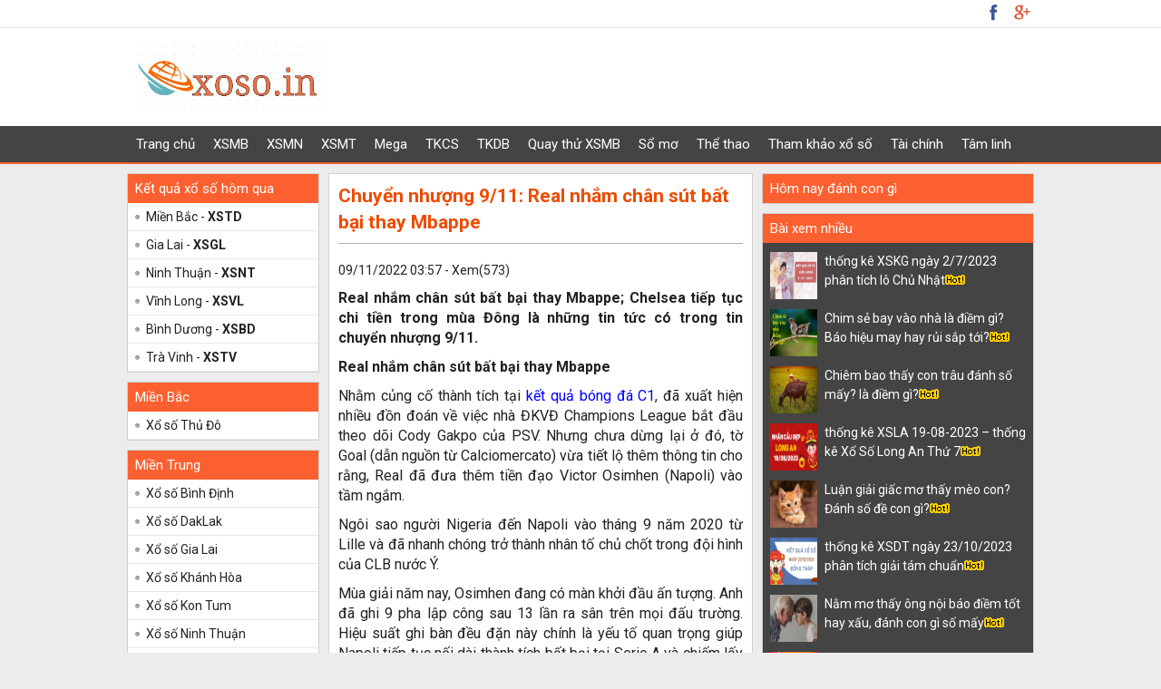

--- FILE ---
content_type: text/html; charset=UTF-8
request_url: https://xoso.in/chuyen-nhuong-9-11-real-nham-chan-sut-bat-bai-thay-mbappe/
body_size: 14498
content:
<!doctype html>
<html lang="vi">
<head>
	<meta charset="UTF-8">
	<meta name="viewport" content="width=device-width, initial-scale=1">
	<link rel="profile" href="https://gmpg.org/xfn/11">
	
	<link rel="stylesheet" href="https://xoso.in/wp-content/themes/bongdaxoso/css/style.css" type="text/css">
	<link rel="stylesheet" href="https://xoso.in/wp-content/themes/bongdaxoso/css/style-mega.css" type="text/css">
	<link rel="stylesheet" href="https://xoso.in/wp-content/themes/bongdaxoso/css/datepicker.css" type="text/css">
	<link rel="stylesheet" href="https://xoso.in/wp-content/themes/bongdaxoso/css/custom.css" type="text/css" >
    <link rel="stylesheet" href="https://xoso.in/wp-content/themes/bongdaxoso/css/responsive.css" type="text/css">

	<script type="text/javascript" src="https://xoso.in/wp-content/themes/bongdaxoso/js/jquery-1.7.min.js"></script>
	<script type="text/javascript" src="https://xoso.in/wp-content/themes/bongdaxoso/js/menuscroll.js"></script>
	<meta name='robots' content='index, follow, max-image-preview:large, max-snippet:-1, max-video-preview:-1' />

	<!-- This site is optimized with the Yoast SEO Premium plugin v21.5 (Yoast SEO v21.5) - https://yoast.com/wordpress/plugins/seo/ -->
	<title>Chuyển nhượng 9/11: Real nhắm chân sút bất bại thay Mbappe</title>
	<meta name="description" content="Real nhắm chân sút bất bại thay Mbappe; Chelsea tiếp tục chi tiền trong mùa Đông là những tin tức có trong tin chuyển nhượng 9/11." />
	<link rel="canonical" href="https://xoso.in/chuyen-nhuong-9-11-real-nham-chan-sut-bat-bai-thay-mbappe/" />
	<meta property="og:locale" content="vi_VN" />
	<meta property="og:type" content="article" />
	<meta property="og:title" content="Chuyển nhượng 9/11: Real nhắm chân sút bất bại thay Mbappe" />
	<meta property="og:description" content="Real nhắm chân sút bất bại thay Mbappe; Chelsea tiếp tục chi tiền trong mùa Đông là những tin tức có trong tin chuyển nhượng 9/11." />
	<meta property="og:url" content="https://xoso.in/chuyen-nhuong-9-11-real-nham-chan-sut-bat-bai-thay-mbappe/" />
	<meta property="og:site_name" content="XỔ SỐ BA MIỀN" />
	<meta property="article:publisher" content="https://facebook.com/" />
	<meta property="article:published_time" content="2022-11-09T08:57:57+00:00" />
	<meta property="article:modified_time" content="2022-11-09T09:18:57+00:00" />
<meta property="og:image:secure_url" content="https://xoso.in/wp-content/uploads/2022/11/chuyen-nhuong-9-11-real-nham-chan-sut-bat-bai-thay-mbappe.jpg" />
	<meta property="og:image" content="https://xoso.in/wp-content/uploads/2022/11/chuyen-nhuong-9-11-real-nham-chan-sut-bat-bai-thay-mbappe.jpg" />
	<meta property="og:image:width" content="600" />
	<meta property="og:image:height" content="450" />
	<meta property="og:image:type" content="image/jpeg" />
	<meta name="author" content="thuylt" />
	<meta name="twitter:card" content="summary_large_image" />
	<meta name="twitter:label1" content="Được viết bởi" />
	<meta name="twitter:data1" content="thuylt" />
	<meta name="twitter:label2" content="Ước tính thời gian đọc" />
	<meta name="twitter:data2" content="3 phút" />
	<script type="application/ld+json" class="yoast-schema-graph">{"@context":"https://schema.org","@graph":[{"@type":"WebPage","@id":"https://xoso.in/chuyen-nhuong-9-11-real-nham-chan-sut-bat-bai-thay-mbappe/","url":"https://xoso.in/chuyen-nhuong-9-11-real-nham-chan-sut-bat-bai-thay-mbappe/","name":"Chuyển nhượng 9/11: Real nhắm chân sút bất bại thay Mbappe","isPartOf":{"@id":"https://xoso.in/#website"},"primaryImageOfPage":{"@id":"https://xoso.in/chuyen-nhuong-9-11-real-nham-chan-sut-bat-bai-thay-mbappe/#primaryimage"},"image":{"@id":"https://xoso.in/chuyen-nhuong-9-11-real-nham-chan-sut-bat-bai-thay-mbappe/#primaryimage"},"thumbnailUrl":"https://xoso.in/wp-content/uploads/2022/11/chuyen-nhuong-9-11-real-nham-chan-sut-bat-bai-thay-mbappe.jpg","datePublished":"2022-11-09T08:57:57+00:00","dateModified":"2022-11-09T09:18:57+00:00","author":{"@id":"https://xoso.in/#/schema/person/63c79f4eb60e15304ddf3a9ba2fcf72a"},"description":"Real nhắm chân sút bất bại thay Mbappe; Chelsea tiếp tục chi tiền trong mùa Đông là những tin tức có trong tin chuyển nhượng 9/11.","inLanguage":"vi","potentialAction":[{"@type":"ReadAction","target":["https://xoso.in/chuyen-nhuong-9-11-real-nham-chan-sut-bat-bai-thay-mbappe/"]}]},{"@type":"ImageObject","inLanguage":"vi","@id":"https://xoso.in/chuyen-nhuong-9-11-real-nham-chan-sut-bat-bai-thay-mbappe/#primaryimage","url":"https://xoso.in/wp-content/uploads/2022/11/chuyen-nhuong-9-11-real-nham-chan-sut-bat-bai-thay-mbappe.jpg","contentUrl":"https://xoso.in/wp-content/uploads/2022/11/chuyen-nhuong-9-11-real-nham-chan-sut-bat-bai-thay-mbappe.jpg","width":600,"height":450,"caption":"Chuyển nhượng 9/11: Real nhắm chân sút bất bại thay Mbappe"},{"@type":"WebSite","@id":"https://xoso.in/#website","url":"https://xoso.in/","name":"XỔ SỐ BA MIỀN","description":"KẾT QUẢ XỔ SỐ BA MIỀN","potentialAction":[{"@type":"SearchAction","target":{"@type":"EntryPoint","urlTemplate":"https://xoso.in/?s={search_term_string}"},"query-input":"required name=search_term_string"}],"inLanguage":"vi"},{"@type":"Person","@id":"https://xoso.in/#/schema/person/63c79f4eb60e15304ddf3a9ba2fcf72a","name":"thuylt","image":{"@type":"ImageObject","inLanguage":"vi","@id":"https://xoso.in/#/schema/person/image/","url":"https://secure.gravatar.com/avatar/a1639a8c05b0d3b63cc29f6022094e8d?s=96&d=mm&r=g","contentUrl":"https://secure.gravatar.com/avatar/a1639a8c05b0d3b63cc29f6022094e8d?s=96&d=mm&r=g","caption":"thuylt"}}]}</script>
	<!-- / Yoast SEO Premium plugin. -->


<script>
window._wpemojiSettings = {"baseUrl":"https:\/\/s.w.org\/images\/core\/emoji\/15.0.3\/72x72\/","ext":".png","svgUrl":"https:\/\/s.w.org\/images\/core\/emoji\/15.0.3\/svg\/","svgExt":".svg","source":{"concatemoji":"https:\/\/xoso.in\/wp-includes\/js\/wp-emoji-release.min.js?ver=6.7"}};
/*! This file is auto-generated */
!function(i,n){var o,s,e;function c(e){try{var t={supportTests:e,timestamp:(new Date).valueOf()};sessionStorage.setItem(o,JSON.stringify(t))}catch(e){}}function p(e,t,n){e.clearRect(0,0,e.canvas.width,e.canvas.height),e.fillText(t,0,0);var t=new Uint32Array(e.getImageData(0,0,e.canvas.width,e.canvas.height).data),r=(e.clearRect(0,0,e.canvas.width,e.canvas.height),e.fillText(n,0,0),new Uint32Array(e.getImageData(0,0,e.canvas.width,e.canvas.height).data));return t.every(function(e,t){return e===r[t]})}function u(e,t,n){switch(t){case"flag":return n(e,"\ud83c\udff3\ufe0f\u200d\u26a7\ufe0f","\ud83c\udff3\ufe0f\u200b\u26a7\ufe0f")?!1:!n(e,"\ud83c\uddfa\ud83c\uddf3","\ud83c\uddfa\u200b\ud83c\uddf3")&&!n(e,"\ud83c\udff4\udb40\udc67\udb40\udc62\udb40\udc65\udb40\udc6e\udb40\udc67\udb40\udc7f","\ud83c\udff4\u200b\udb40\udc67\u200b\udb40\udc62\u200b\udb40\udc65\u200b\udb40\udc6e\u200b\udb40\udc67\u200b\udb40\udc7f");case"emoji":return!n(e,"\ud83d\udc26\u200d\u2b1b","\ud83d\udc26\u200b\u2b1b")}return!1}function f(e,t,n){var r="undefined"!=typeof WorkerGlobalScope&&self instanceof WorkerGlobalScope?new OffscreenCanvas(300,150):i.createElement("canvas"),a=r.getContext("2d",{willReadFrequently:!0}),o=(a.textBaseline="top",a.font="600 32px Arial",{});return e.forEach(function(e){o[e]=t(a,e,n)}),o}function t(e){var t=i.createElement("script");t.src=e,t.defer=!0,i.head.appendChild(t)}"undefined"!=typeof Promise&&(o="wpEmojiSettingsSupports",s=["flag","emoji"],n.supports={everything:!0,everythingExceptFlag:!0},e=new Promise(function(e){i.addEventListener("DOMContentLoaded",e,{once:!0})}),new Promise(function(t){var n=function(){try{var e=JSON.parse(sessionStorage.getItem(o));if("object"==typeof e&&"number"==typeof e.timestamp&&(new Date).valueOf()<e.timestamp+604800&&"object"==typeof e.supportTests)return e.supportTests}catch(e){}return null}();if(!n){if("undefined"!=typeof Worker&&"undefined"!=typeof OffscreenCanvas&&"undefined"!=typeof URL&&URL.createObjectURL&&"undefined"!=typeof Blob)try{var e="postMessage("+f.toString()+"("+[JSON.stringify(s),u.toString(),p.toString()].join(",")+"));",r=new Blob([e],{type:"text/javascript"}),a=new Worker(URL.createObjectURL(r),{name:"wpTestEmojiSupports"});return void(a.onmessage=function(e){c(n=e.data),a.terminate(),t(n)})}catch(e){}c(n=f(s,u,p))}t(n)}).then(function(e){for(var t in e)n.supports[t]=e[t],n.supports.everything=n.supports.everything&&n.supports[t],"flag"!==t&&(n.supports.everythingExceptFlag=n.supports.everythingExceptFlag&&n.supports[t]);n.supports.everythingExceptFlag=n.supports.everythingExceptFlag&&!n.supports.flag,n.DOMReady=!1,n.readyCallback=function(){n.DOMReady=!0}}).then(function(){return e}).then(function(){var e;n.supports.everything||(n.readyCallback(),(e=n.source||{}).concatemoji?t(e.concatemoji):e.wpemoji&&e.twemoji&&(t(e.twemoji),t(e.wpemoji)))}))}((window,document),window._wpemojiSettings);
</script>
<style id='wp-emoji-styles-inline-css'>

	img.wp-smiley, img.emoji {
		display: inline !important;
		border: none !important;
		box-shadow: none !important;
		height: 1em !important;
		width: 1em !important;
		margin: 0 0.07em !important;
		vertical-align: -0.1em !important;
		background: none !important;
		padding: 0 !important;
	}
</style>
<link rel='stylesheet' id='wp-block-library-css' href='https://xoso.in/wp-includes/css/dist/block-library/style.min.css?ver=6.7' media='all' />
<style id='classic-theme-styles-inline-css'>
/*! This file is auto-generated */
.wp-block-button__link{color:#fff;background-color:#32373c;border-radius:9999px;box-shadow:none;text-decoration:none;padding:calc(.667em + 2px) calc(1.333em + 2px);font-size:1.125em}.wp-block-file__button{background:#32373c;color:#fff;text-decoration:none}
</style>
<style id='global-styles-inline-css'>
:root{--wp--preset--aspect-ratio--square: 1;--wp--preset--aspect-ratio--4-3: 4/3;--wp--preset--aspect-ratio--3-4: 3/4;--wp--preset--aspect-ratio--3-2: 3/2;--wp--preset--aspect-ratio--2-3: 2/3;--wp--preset--aspect-ratio--16-9: 16/9;--wp--preset--aspect-ratio--9-16: 9/16;--wp--preset--color--black: #000000;--wp--preset--color--cyan-bluish-gray: #abb8c3;--wp--preset--color--white: #ffffff;--wp--preset--color--pale-pink: #f78da7;--wp--preset--color--vivid-red: #cf2e2e;--wp--preset--color--luminous-vivid-orange: #ff6900;--wp--preset--color--luminous-vivid-amber: #fcb900;--wp--preset--color--light-green-cyan: #7bdcb5;--wp--preset--color--vivid-green-cyan: #00d084;--wp--preset--color--pale-cyan-blue: #8ed1fc;--wp--preset--color--vivid-cyan-blue: #0693e3;--wp--preset--color--vivid-purple: #9b51e0;--wp--preset--gradient--vivid-cyan-blue-to-vivid-purple: linear-gradient(135deg,rgba(6,147,227,1) 0%,rgb(155,81,224) 100%);--wp--preset--gradient--light-green-cyan-to-vivid-green-cyan: linear-gradient(135deg,rgb(122,220,180) 0%,rgb(0,208,130) 100%);--wp--preset--gradient--luminous-vivid-amber-to-luminous-vivid-orange: linear-gradient(135deg,rgba(252,185,0,1) 0%,rgba(255,105,0,1) 100%);--wp--preset--gradient--luminous-vivid-orange-to-vivid-red: linear-gradient(135deg,rgba(255,105,0,1) 0%,rgb(207,46,46) 100%);--wp--preset--gradient--very-light-gray-to-cyan-bluish-gray: linear-gradient(135deg,rgb(238,238,238) 0%,rgb(169,184,195) 100%);--wp--preset--gradient--cool-to-warm-spectrum: linear-gradient(135deg,rgb(74,234,220) 0%,rgb(151,120,209) 20%,rgb(207,42,186) 40%,rgb(238,44,130) 60%,rgb(251,105,98) 80%,rgb(254,248,76) 100%);--wp--preset--gradient--blush-light-purple: linear-gradient(135deg,rgb(255,206,236) 0%,rgb(152,150,240) 100%);--wp--preset--gradient--blush-bordeaux: linear-gradient(135deg,rgb(254,205,165) 0%,rgb(254,45,45) 50%,rgb(107,0,62) 100%);--wp--preset--gradient--luminous-dusk: linear-gradient(135deg,rgb(255,203,112) 0%,rgb(199,81,192) 50%,rgb(65,88,208) 100%);--wp--preset--gradient--pale-ocean: linear-gradient(135deg,rgb(255,245,203) 0%,rgb(182,227,212) 50%,rgb(51,167,181) 100%);--wp--preset--gradient--electric-grass: linear-gradient(135deg,rgb(202,248,128) 0%,rgb(113,206,126) 100%);--wp--preset--gradient--midnight: linear-gradient(135deg,rgb(2,3,129) 0%,rgb(40,116,252) 100%);--wp--preset--font-size--small: 13px;--wp--preset--font-size--medium: 20px;--wp--preset--font-size--large: 36px;--wp--preset--font-size--x-large: 42px;--wp--preset--spacing--20: 0.44rem;--wp--preset--spacing--30: 0.67rem;--wp--preset--spacing--40: 1rem;--wp--preset--spacing--50: 1.5rem;--wp--preset--spacing--60: 2.25rem;--wp--preset--spacing--70: 3.38rem;--wp--preset--spacing--80: 5.06rem;--wp--preset--shadow--natural: 6px 6px 9px rgba(0, 0, 0, 0.2);--wp--preset--shadow--deep: 12px 12px 50px rgba(0, 0, 0, 0.4);--wp--preset--shadow--sharp: 6px 6px 0px rgba(0, 0, 0, 0.2);--wp--preset--shadow--outlined: 6px 6px 0px -3px rgba(255, 255, 255, 1), 6px 6px rgba(0, 0, 0, 1);--wp--preset--shadow--crisp: 6px 6px 0px rgba(0, 0, 0, 1);}:where(.is-layout-flex){gap: 0.5em;}:where(.is-layout-grid){gap: 0.5em;}body .is-layout-flex{display: flex;}.is-layout-flex{flex-wrap: wrap;align-items: center;}.is-layout-flex > :is(*, div){margin: 0;}body .is-layout-grid{display: grid;}.is-layout-grid > :is(*, div){margin: 0;}:where(.wp-block-columns.is-layout-flex){gap: 2em;}:where(.wp-block-columns.is-layout-grid){gap: 2em;}:where(.wp-block-post-template.is-layout-flex){gap: 1.25em;}:where(.wp-block-post-template.is-layout-grid){gap: 1.25em;}.has-black-color{color: var(--wp--preset--color--black) !important;}.has-cyan-bluish-gray-color{color: var(--wp--preset--color--cyan-bluish-gray) !important;}.has-white-color{color: var(--wp--preset--color--white) !important;}.has-pale-pink-color{color: var(--wp--preset--color--pale-pink) !important;}.has-vivid-red-color{color: var(--wp--preset--color--vivid-red) !important;}.has-luminous-vivid-orange-color{color: var(--wp--preset--color--luminous-vivid-orange) !important;}.has-luminous-vivid-amber-color{color: var(--wp--preset--color--luminous-vivid-amber) !important;}.has-light-green-cyan-color{color: var(--wp--preset--color--light-green-cyan) !important;}.has-vivid-green-cyan-color{color: var(--wp--preset--color--vivid-green-cyan) !important;}.has-pale-cyan-blue-color{color: var(--wp--preset--color--pale-cyan-blue) !important;}.has-vivid-cyan-blue-color{color: var(--wp--preset--color--vivid-cyan-blue) !important;}.has-vivid-purple-color{color: var(--wp--preset--color--vivid-purple) !important;}.has-black-background-color{background-color: var(--wp--preset--color--black) !important;}.has-cyan-bluish-gray-background-color{background-color: var(--wp--preset--color--cyan-bluish-gray) !important;}.has-white-background-color{background-color: var(--wp--preset--color--white) !important;}.has-pale-pink-background-color{background-color: var(--wp--preset--color--pale-pink) !important;}.has-vivid-red-background-color{background-color: var(--wp--preset--color--vivid-red) !important;}.has-luminous-vivid-orange-background-color{background-color: var(--wp--preset--color--luminous-vivid-orange) !important;}.has-luminous-vivid-amber-background-color{background-color: var(--wp--preset--color--luminous-vivid-amber) !important;}.has-light-green-cyan-background-color{background-color: var(--wp--preset--color--light-green-cyan) !important;}.has-vivid-green-cyan-background-color{background-color: var(--wp--preset--color--vivid-green-cyan) !important;}.has-pale-cyan-blue-background-color{background-color: var(--wp--preset--color--pale-cyan-blue) !important;}.has-vivid-cyan-blue-background-color{background-color: var(--wp--preset--color--vivid-cyan-blue) !important;}.has-vivid-purple-background-color{background-color: var(--wp--preset--color--vivid-purple) !important;}.has-black-border-color{border-color: var(--wp--preset--color--black) !important;}.has-cyan-bluish-gray-border-color{border-color: var(--wp--preset--color--cyan-bluish-gray) !important;}.has-white-border-color{border-color: var(--wp--preset--color--white) !important;}.has-pale-pink-border-color{border-color: var(--wp--preset--color--pale-pink) !important;}.has-vivid-red-border-color{border-color: var(--wp--preset--color--vivid-red) !important;}.has-luminous-vivid-orange-border-color{border-color: var(--wp--preset--color--luminous-vivid-orange) !important;}.has-luminous-vivid-amber-border-color{border-color: var(--wp--preset--color--luminous-vivid-amber) !important;}.has-light-green-cyan-border-color{border-color: var(--wp--preset--color--light-green-cyan) !important;}.has-vivid-green-cyan-border-color{border-color: var(--wp--preset--color--vivid-green-cyan) !important;}.has-pale-cyan-blue-border-color{border-color: var(--wp--preset--color--pale-cyan-blue) !important;}.has-vivid-cyan-blue-border-color{border-color: var(--wp--preset--color--vivid-cyan-blue) !important;}.has-vivid-purple-border-color{border-color: var(--wp--preset--color--vivid-purple) !important;}.has-vivid-cyan-blue-to-vivid-purple-gradient-background{background: var(--wp--preset--gradient--vivid-cyan-blue-to-vivid-purple) !important;}.has-light-green-cyan-to-vivid-green-cyan-gradient-background{background: var(--wp--preset--gradient--light-green-cyan-to-vivid-green-cyan) !important;}.has-luminous-vivid-amber-to-luminous-vivid-orange-gradient-background{background: var(--wp--preset--gradient--luminous-vivid-amber-to-luminous-vivid-orange) !important;}.has-luminous-vivid-orange-to-vivid-red-gradient-background{background: var(--wp--preset--gradient--luminous-vivid-orange-to-vivid-red) !important;}.has-very-light-gray-to-cyan-bluish-gray-gradient-background{background: var(--wp--preset--gradient--very-light-gray-to-cyan-bluish-gray) !important;}.has-cool-to-warm-spectrum-gradient-background{background: var(--wp--preset--gradient--cool-to-warm-spectrum) !important;}.has-blush-light-purple-gradient-background{background: var(--wp--preset--gradient--blush-light-purple) !important;}.has-blush-bordeaux-gradient-background{background: var(--wp--preset--gradient--blush-bordeaux) !important;}.has-luminous-dusk-gradient-background{background: var(--wp--preset--gradient--luminous-dusk) !important;}.has-pale-ocean-gradient-background{background: var(--wp--preset--gradient--pale-ocean) !important;}.has-electric-grass-gradient-background{background: var(--wp--preset--gradient--electric-grass) !important;}.has-midnight-gradient-background{background: var(--wp--preset--gradient--midnight) !important;}.has-small-font-size{font-size: var(--wp--preset--font-size--small) !important;}.has-medium-font-size{font-size: var(--wp--preset--font-size--medium) !important;}.has-large-font-size{font-size: var(--wp--preset--font-size--large) !important;}.has-x-large-font-size{font-size: var(--wp--preset--font-size--x-large) !important;}
:where(.wp-block-post-template.is-layout-flex){gap: 1.25em;}:where(.wp-block-post-template.is-layout-grid){gap: 1.25em;}
:where(.wp-block-columns.is-layout-flex){gap: 2em;}:where(.wp-block-columns.is-layout-grid){gap: 2em;}
:root :where(.wp-block-pullquote){font-size: 1.5em;line-height: 1.6;}
</style>
<link rel='stylesheet' id='xoso360-style-css' href='https://xoso.in/wp-content/themes/bongdaxoso/style.css?ver=1.0.0' media='all' />
<script src="https://xoso.in/wp-includes/js/jquery/jquery.min.js?ver=3.7.1" id="jquery-core-js"></script>
<script src="https://xoso.in/wp-includes/js/jquery/jquery-migrate.min.js?ver=3.4.1" id="jquery-migrate-js"></script>
<script id="my_loadmore-js-extra">
var misha_loadmore_params = {"ajaxurl":"https:\/\/xoso.in\/wp-admin\/admin-ajax.php"};
</script>
<script src="https://xoso.in/wp-content/themes/bongdaxoso/js/loadmore.js?ver=6.7" id="my_loadmore-js"></script>
<link rel="https://api.w.org/" href="https://xoso.in/wp-json/" /><link rel="alternate" title="JSON" type="application/json" href="https://xoso.in/wp-json/wp/v2/posts/3798" /><meta name="generator" content="WordPress 6.7" />
<link rel='shortlink' href='https://xoso.in/?p=3798' />
<link rel="alternate" title="oNhúng (JSON)" type="application/json+oembed" href="https://xoso.in/wp-json/oembed/1.0/embed?url=https%3A%2F%2Fxoso.in%2Fchuyen-nhuong-9-11-real-nham-chan-sut-bat-bai-thay-mbappe%2F" />
<link rel="alternate" title="oNhúng (XML)" type="text/xml+oembed" href="https://xoso.in/wp-json/oembed/1.0/embed?url=https%3A%2F%2Fxoso.in%2Fchuyen-nhuong-9-11-real-nham-chan-sut-bat-bai-thay-mbappe%2F&#038;format=xml" />
<link rel="apple-touch-icon" sizes="180x180" href="/wp-content/uploads/fbrfg/apple-touch-icon.png">
<link rel="icon" type="image/png" sizes="32x32" href="/wp-content/uploads/fbrfg/favicon-32x32.png">
<link rel="icon" type="image/png" sizes="16x16" href="/wp-content/uploads/fbrfg/favicon-16x16.png">
<link rel="manifest" href="/wp-content/uploads/fbrfg/site.webmanifest">
<link rel="mask-icon" href="/wp-content/uploads/fbrfg/safari-pinned-tab.svg" color="#5bbad5">
<link rel="shortcut icon" href="/wp-content/uploads/fbrfg/favicon.ico">
<meta name="msapplication-TileColor" content="#da532c">
<meta name="msapplication-config" content="/wp-content/uploads/fbrfg/browserconfig.xml">
<meta name="theme-color" content="#ffffff"><link rel="pingback" href="https://xoso.in/xmlrpc.php"><link rel="icon" href="https://xoso.in/wp-content/uploads/2020/12/cropped-logo-1-32x32.jpg" sizes="32x32" />
<link rel="icon" href="https://xoso.in/wp-content/uploads/2020/12/cropped-logo-1-192x192.jpg" sizes="192x192" />
<link rel="apple-touch-icon" href="https://xoso.in/wp-content/uploads/2020/12/cropped-logo-1-180x180.jpg" />
<meta name="msapplication-TileImage" content="https://xoso.in/wp-content/uploads/2020/12/cropped-logo-1-270x270.jpg" />
	<!-- Global site tag (gtag.js) - Google Analytics -->
<script async src="https://www.googletagmanager.com/gtag/js?id=UA-184902640-1"></script>
<script>
  window.dataLayer = window.dataLayer || [];
  function gtag(){dataLayer.push(arguments);}
  gtag('js', new Date());

  gtag('config', 'UA-184902640-1');
</script>
<meta name="p:domain_verify" content="ab27c55727168690fc83fc8db7107cae"/>
</head>

<body class="post-template-default single single-post postid-3798 single-format-standard">
	<center>
		<script>
            $(function() {
				var url = document.URL;
				$('.categories').show();
				$('.categories').find('ul').find('li').each(function() {
					var href = $(this).find('a').attr('href');
					if (url === href) {
						$(this).addClass('active');
					}
				});
            });
         </script>
		<div class="topheader">
            <div class="top_bar">
				<div id="container">
															<div class="bar-right">
						<div class="social-top">
							<a href="https://xoso.in/" class="icon-button-top facebook-top" title="Google"></a>
							<a href="https://xoso.in/" class="icon-button-top google-plus-top" title="Facebook"></a>
						</div>
					</div>
				</div>
            </div>
            <header class="xsheader">
				<div id="container">
					<div class="logo">
						<a title="Xổ Số" href="https://xoso.in"><img src="https://xoso.in/wp-content/uploads/2020/12/logo.jpg"></a>
					</div>
				</div>
            </header>
            <div class="categories top_nav">
				<div id="container" class="mobile_hidden">
					<ul id="primary-menu" class="menu"><li id="menu-item-29" class="home menu-item menu-item-type-custom menu-item-object-custom menu-item-home menu-item-29"><a href="https://xoso.in/">Trang chủ</a></li>
<li id="menu-item-38" class="menu-item menu-item-type-post_type menu-item-object-page menu-item-38"><a href="https://xoso.in/xo-so-mien-bac-xsmb/">XSMB</a></li>
<li id="menu-item-39" class="menu-item menu-item-type-post_type menu-item-object-page menu-item-39"><a href="https://xoso.in/xo-so-mien-nam-xsmn/">XSMN</a></li>
<li id="menu-item-40" class="menu-item menu-item-type-post_type menu-item-object-page menu-item-40"><a href="https://xoso.in/xo-so-mien-trung-xsmt/">XSMT</a></li>
<li id="menu-item-77" class="menu-item menu-item-type-post_type menu-item-object-page menu-item-77"><a href="https://xoso.in/mega-6-45/">Mega</a></li>
<li id="menu-item-91" class="menu-item menu-item-type-post_type menu-item-object-page menu-item-has-children menu-item-91"><a href="https://xoso.in/thong-ke-cap-so-loto/">TKCS</a>
<ul class="sub-menu">
	<li id="menu-item-97" class="menu-item menu-item-type-post_type menu-item-object-page menu-item-97"><a href="https://xoso.in/thong-ke-dau-duoi-loto/">TK đầu đuôi loto</a></li>
	<li id="menu-item-100" class="menu-item menu-item-type-post_type menu-item-object-page menu-item-100"><a href="https://xoso.in/thong-ke-lo-roi/">TK lô rơi</a></li>
	<li id="menu-item-160" class="menu-item menu-item-type-post_type menu-item-object-page menu-item-160"><a href="https://xoso.in/thong-ke-tan-suat-nhip-loto/">Tk tần suất nhịp loto</a></li>
</ul>
</li>
<li id="menu-item-94" class="menu-item menu-item-type-post_type menu-item-object-page menu-item-has-children menu-item-94"><a href="https://xoso.in/thong-ke-giai-dac-biet-xsmb/">TKDB</a>
<ul class="sub-menu">
	<li id="menu-item-158" class="menu-item menu-item-type-post_type menu-item-object-page menu-item-158"><a href="https://xoso.in/thong-ke-chan-le-dac-biet/">Tk chẵn lẻ đặc biệt</a></li>
	<li id="menu-item-159" class="menu-item menu-item-type-post_type menu-item-object-page menu-item-159"><a href="https://xoso.in/thong-ke-dac-biet-dau-duoi/">Tk đặc biệt đầu đuôi</a></li>
</ul>
</li>
<li id="menu-item-8819" class="menu-item menu-item-type-post_type menu-item-object-page menu-item-has-children menu-item-8819"><a href="https://xoso.in/quay-thu-xsmb/">Quay thử XSMB</a>
<ul class="sub-menu">
	<li id="menu-item-41" class="menu-item menu-item-type-post_type menu-item-object-page menu-item-41"><a href="https://xoso.in/quay-thu-xsmn/">Quay thử XSMN</a></li>
	<li id="menu-item-42" class="menu-item menu-item-type-post_type menu-item-object-page menu-item-42"><a href="https://xoso.in/quay-thu-xsmt/">Quay thử XSMT</a></li>
</ul>
</li>
<li id="menu-item-1549" class="menu-item menu-item-type-taxonomy menu-item-object-category menu-item-1549"><a href="https://xoso.in/so-mo-giai-ma-giac-mo/">Sổ mơ</a></li>
<li id="menu-item-1554" class="menu-item menu-item-type-taxonomy menu-item-object-category current-post-ancestor current-menu-parent current-post-parent menu-item-1554"><a href="https://xoso.in/tin-the-thao/">Thể thao</a></li>
<li id="menu-item-1555" class="menu-item menu-item-type-taxonomy menu-item-object-category menu-item-1555"><a href="https://xoso.in/thong-ke/">Tham khảo xổ số</a></li>
<li id="menu-item-3201" class="menu-item menu-item-type-taxonomy menu-item-object-category menu-item-3201"><a href="https://xoso.in/tai-chinh/">Tài chính</a></li>
<li id="menu-item-5172" class="menu-item menu-item-type-taxonomy menu-item-object-category menu-item-5172"><a href="https://xoso.in/tam-linh/">Tâm linh</a></li>
</ul>				</div>
				<ul class="nav_mobile">
					<li class="active"><a href="https://xoso.in/" title="XSMB">XSMB</a></li>
					<li class="active"><a href="https://xoso.in/" title="XSMN">XSMN</a></li>
				</ul>
				<div class="both"></div>
				<div class="Header_menu_mb">
					<a href="javascript:void" class="Menu_Icon"><img src="https://xoso.in/wp-content/themes/bongdaxoso/images/xsmsb-icon-menu.png"></a>
					<div class="Menu_Left_list" style="left: -280px;">
						<ul id="primary-menu" class="menu"><li class="home menu-item menu-item-type-custom menu-item-object-custom menu-item-home menu-item-29"><a href="https://xoso.in/">Trang chủ</a></li>
<li class="menu-item menu-item-type-post_type menu-item-object-page menu-item-38"><a href="https://xoso.in/xo-so-mien-bac-xsmb/">XSMB</a></li>
<li class="menu-item menu-item-type-post_type menu-item-object-page menu-item-39"><a href="https://xoso.in/xo-so-mien-nam-xsmn/">XSMN</a></li>
<li class="menu-item menu-item-type-post_type menu-item-object-page menu-item-40"><a href="https://xoso.in/xo-so-mien-trung-xsmt/">XSMT</a></li>
<li class="menu-item menu-item-type-post_type menu-item-object-page menu-item-77"><a href="https://xoso.in/mega-6-45/">Mega</a></li>
<li class="menu-item menu-item-type-post_type menu-item-object-page menu-item-has-children menu-item-91"><a href="https://xoso.in/thong-ke-cap-so-loto/">TKCS</a>
<ul class="sub-menu">
	<li class="menu-item menu-item-type-post_type menu-item-object-page menu-item-97"><a href="https://xoso.in/thong-ke-dau-duoi-loto/">TK đầu đuôi loto</a></li>
	<li class="menu-item menu-item-type-post_type menu-item-object-page menu-item-100"><a href="https://xoso.in/thong-ke-lo-roi/">TK lô rơi</a></li>
	<li class="menu-item menu-item-type-post_type menu-item-object-page menu-item-160"><a href="https://xoso.in/thong-ke-tan-suat-nhip-loto/">Tk tần suất nhịp loto</a></li>
</ul>
</li>
<li class="menu-item menu-item-type-post_type menu-item-object-page menu-item-has-children menu-item-94"><a href="https://xoso.in/thong-ke-giai-dac-biet-xsmb/">TKDB</a>
<ul class="sub-menu">
	<li class="menu-item menu-item-type-post_type menu-item-object-page menu-item-158"><a href="https://xoso.in/thong-ke-chan-le-dac-biet/">Tk chẵn lẻ đặc biệt</a></li>
	<li class="menu-item menu-item-type-post_type menu-item-object-page menu-item-159"><a href="https://xoso.in/thong-ke-dac-biet-dau-duoi/">Tk đặc biệt đầu đuôi</a></li>
</ul>
</li>
<li class="menu-item menu-item-type-post_type menu-item-object-page menu-item-has-children menu-item-8819"><a href="https://xoso.in/quay-thu-xsmb/">Quay thử XSMB</a>
<ul class="sub-menu">
	<li class="menu-item menu-item-type-post_type menu-item-object-page menu-item-41"><a href="https://xoso.in/quay-thu-xsmn/">Quay thử XSMN</a></li>
	<li class="menu-item menu-item-type-post_type menu-item-object-page menu-item-42"><a href="https://xoso.in/quay-thu-xsmt/">Quay thử XSMT</a></li>
</ul>
</li>
<li class="menu-item menu-item-type-taxonomy menu-item-object-category menu-item-1549"><a href="https://xoso.in/so-mo-giai-ma-giac-mo/">Sổ mơ</a></li>
<li class="menu-item menu-item-type-taxonomy menu-item-object-category current-post-ancestor current-menu-parent current-post-parent menu-item-1554"><a href="https://xoso.in/tin-the-thao/">Thể thao</a></li>
<li class="menu-item menu-item-type-taxonomy menu-item-object-category menu-item-1555"><a href="https://xoso.in/thong-ke/">Tham khảo xổ số</a></li>
<li class="menu-item menu-item-type-taxonomy menu-item-object-category menu-item-3201"><a href="https://xoso.in/tai-chinh/">Tài chính</a></li>
<li class="menu-item menu-item-type-taxonomy menu-item-object-category menu-item-5172"><a href="https://xoso.in/tam-linh/">Tâm linh</a></li>
</ul>						<div class="both"></div>
					</div>
					<div class="Menubg" style="display: none;"></div>
				</div>
				<script>
					$(document).ready(function(e) {
						var b = true;
						$('.Header_menu_mb .Menu_Icon').click(function() {
							if (b) {
								$(this).next().stop().animate({'left': '0'}, 200);
								$('.Header_menu_mb').animate({'z-index': '1000'}, 200);
								$('.Header_menu_mb .Menubg').stop().fadeIn();
								b = false;
							}
							else {
								$(this).next().stop().animate({'left': '-280'}, 100);
								$('.Header_menu_mb').animate({'z-index': '0'}, 100);
								$('.Header_menu_mb .Menubg').stop().fadeOut();
								b = true;
							}
						});
						$('.Header_menu_mb .Menubg').click(function() {
							$(this).prev().stop().animate({'left': '-280'}, 100);
							$('.Header_menu_mb').animate({'z-index': '0'}, 100);
							$('.Header_menu_mb .Menubg').stop().fadeOut();
							b = true;
						});
					});
				</script>
            </div>
        </div>
        <div id="container">
         	<div class="main">
				<section id="homepage" class="layout">
				
<!-- Bengin conten_left -->

<div class="cold_left">

	<div id="box_kqxshq" class="boxlist">

		<div class="h1title"><a href="javascript:void(0);">Kết quả xổ số hôm qua</a></div>

		<div class="subcate">

			<ul>

						<li>
			<a href="https://xoso.in/xo-so-mien-bac-xsmb/" title="xổ số Miền Bắc">
				Miền Bắc - <span>XSTD</span>
			</a>
		</li>
		
						<li>
			<a href="https://xoso.in/xsgl-xs-tinh-gia-lai/" title="xổ số Gia Lai">
				Gia Lai - <span>XSGL</span>
			</a>
		</li>
				<li>
			<a href="https://xoso.in/xsnt-xs-tinh-ninh-thuan/" title="xổ số Ninh Thuận">
				Ninh Thuận - <span>XSNT</span>
			</a>
		</li>
		
						<li>
			<a href="https://xoso.in/xsvl-xs-tinh-vinh-long/" title="xổ số Vĩnh Long">
				Vĩnh Long - <span>XSVL</span>
			</a>
		</li>
				<li>
			<a href="https://xoso.in/xsbd-xs-tinh-binh-duong/" title="xổ số Bình Dương">
				Bình Dương - <span>XSBD</span>
			</a>
		</li>
				<li>
			<a href="https://xoso.in/xstv-xs-tinh-tra-vinh/" title="xổ số Trà Vinh">
				Trà Vinh - <span>XSTV</span>
			</a>
		</li>
		
			</ul>

		</div>

	</div>

	<div id="box_kqxshq" class="boxlist">

		<div class="h1title"><a href="https://xoso.in/xo-so-mien-bac-xsmb/" title="Miền Bắc">Miền Bắc</a></div>

		<div class="subcate">

			<ul>

				<li><a href="https://xoso.in/xo-so-mien-bac-xsmb/" title="Xổ số Thủ Đô">Xổ số Thủ Đô</a></li>

			</ul>

		</div>

	</div>

	<div id="box_kqxshq" class="boxlist">

		<div class="h1title"><a href="https://xoso.in/xo-so-mien-trung-xsmt/" title="Miền Trung">Miền Trung</a></div>

		<div class="subcate">

			<ul>

						<li>
			<a href="https://xoso.in/xsbdh-xs-tinh-binh-dinh/">
				Xổ số Bình Định							</a>
		</li>
				<li>
			<a href="https://xoso.in/xsdlk-xs-tinh-daklak/">
				Xổ số DakLak							</a>
		</li>
				<li>
			<a href="https://xoso.in/xsgl-xs-tinh-gia-lai/">
				Xổ số Gia Lai							</a>
		</li>
				<li>
			<a href="https://xoso.in/xskh-xs-tinh-khanh-hoa/">
				Xổ số Khánh Hòa							</a>
		</li>
				<li>
			<a href="https://xoso.in/xskt-xs-tinh-kon-tum/">
				Xổ số Kon Tum							</a>
		</li>
				<li>
			<a href="https://xoso.in/xsnt-xs-tinh-ninh-thuan/">
				Xổ số Ninh Thuận							</a>
		</li>
				<li>
			<a href="https://xoso.in/xspy-xs-tinh-phu-yen/">
				Xổ số Phú Yên							</a>
		</li>
				<li>
			<a href="https://xoso.in/xsqb-xs-tinh-quang-binh/">
				Xổ số Quảng Bình							</a>
		</li>
				<li>
			<a href="https://xoso.in/xsqnm-xs-tinh-quang-nam/">
				Xổ số Quảng Nam							</a>
		</li>
				<li>
			<a href="https://xoso.in/xsqni-xs-tinh-quang-ngai/">
				Xổ số Quảng Ngãi								<img src="https://xoso.in/wp-content/themes/bongdaxoso/images/waiting.gif" class="waiting_img" alt="waiting">
							</a>
		</li>
				<li>
			<a href="https://xoso.in/xsqt-xs-tinh-quang-tri/">
				Xổ số Quảng Trị							</a>
		</li>
				<li>
			<a href="https://xoso.in/xstth-xs-tinh-thuathienhue/">
				Xổ số ThừaThiênHuế							</a>
		</li>
				<li>
			<a href="https://xoso.in/xsdng-xs-tinh-da-nang/">
				Xổ số Đà Nẵng								<img src="https://xoso.in/wp-content/themes/bongdaxoso/images/waiting.gif" class="waiting_img" alt="waiting">
							</a>
		</li>
				<li>
			<a href="https://xoso.in/xsdno-xs-tinh-dac-nong/">
				Xổ số Đắc Nông								<img src="https://xoso.in/wp-content/themes/bongdaxoso/images/waiting.gif" class="waiting_img" alt="waiting">
							</a>
		</li>
		
			</ul>

		</div>

	</div>

	<div id="box_kqxshq" class="boxlist">

		<div class="h1title"><a href="https://xoso.in/xo-so-mien-nam-xsmn/" title="Miền Nam">Miền Nam</a></div>

		<div class="subcate">

			<ul>

						<li>
			<a href="https://xoso.in/xsag-xs-tinh-an-giang/">
				Xổ số An Giang							</a>
		</li>
				<li>
			<a href="https://xoso.in/xsbd-xs-tinh-binh-duong/">
				Xổ số Bình Dương							</a>
		</li>
				<li>
			<a href="https://xoso.in/xsbp-xs-tinh-binh-phuoc/">
				Xổ số Bình Phước								<img src="https://xoso.in/wp-content/themes/bongdaxoso/images/waiting.gif" class="waiting_img" alt="waiting">
							</a>
		</li>
				<li>
			<a href="https://xoso.in/xsbth-xs-tinh-binh-thuan/">
				Xổ số Bình Thuận							</a>
		</li>
				<li>
			<a href="https://xoso.in/xsbl-xs-tinh-bac-lieu/">
				Xổ số Bạc Liêu							</a>
		</li>
				<li>
			<a href="https://xoso.in/xsbtr-xs-tinh-ben-tre/">
				Xổ số Bến Tre							</a>
		</li>
				<li>
			<a href="https://xoso.in/xscm-xs-tinh-ca-mau/">
				Xổ số Cà Mau							</a>
		</li>
				<li>
			<a href="https://xoso.in/xsct-xs-tinh-can-tho/">
				Xổ số Cần Thơ							</a>
		</li>
				<li>
			<a href="https://xoso.in/xshg-xs-tinh-hau-giang/">
				Xổ số Hậu Giang								<img src="https://xoso.in/wp-content/themes/bongdaxoso/images/waiting.gif" class="waiting_img" alt="waiting">
							</a>
		</li>
				<li>
			<a href="https://xoso.in/xshcm-xs-tinh-ho-chi-minh/">
				Xổ số Hồ Chí Minh								<img src="https://xoso.in/wp-content/themes/bongdaxoso/images/waiting.gif" class="waiting_img" alt="waiting">
							</a>
		</li>
				<li>
			<a href="https://xoso.in/xskg-xs-tinh-kien-giang/">
				Xổ số Kiên Giang							</a>
		</li>
				<li>
			<a href="https://xoso.in/xsla-xs-tinh-long-an/">
				Xổ số Long An								<img src="https://xoso.in/wp-content/themes/bongdaxoso/images/waiting.gif" class="waiting_img" alt="waiting">
							</a>
		</li>
				<li>
			<a href="https://xoso.in/xsst-xs-tinh-soc-trang/">
				Xổ số Sóc Trăng							</a>
		</li>
				<li>
			<a href="https://xoso.in/xstg-xs-tinh-tien-giang/">
				Xổ số Tiền Giang							</a>
		</li>
				<li>
			<a href="https://xoso.in/xstv-xs-tinh-tra-vinh/">
				Xổ số Trà Vinh							</a>
		</li>
				<li>
			<a href="https://xoso.in/xstn-xs-tinh-tay-ninh/">
				Xổ số Tây Ninh							</a>
		</li>
				<li>
			<a href="https://xoso.in/xsvl-xs-tinh-vinh-long/">
				Xổ số Vĩnh Long							</a>
		</li>
				<li>
			<a href="https://xoso.in/xsvt-xs-tinh-vung-tau/">
				Xổ số Vũng Tàu							</a>
		</li>
				<li>
			<a href="https://xoso.in/xsdl-xs-tinh-da-lat/">
				Xổ số Đà Lạt							</a>
		</li>
				<li>
			<a href="https://xoso.in/xsdn-xs-tinh-dong-nai/">
				Xổ số Đồng Nai							</a>
		</li>
				<li>
			<a href="https://xoso.in/xsdt-xs-tinh-dong-thap/">
				Xổ số Đồng Tháp							</a>
		</li>
		
			</ul>

		</div>

	</div>

	
</div>

<!-- End conten_left --><div class="cold_center">
	<div class="boxlist">
		<div id="kqxsmb" class="cat_news">
			<h1 style="padding-bottom: 8px;color: #ef4b00;border-bottom: 1px solid #aeaeae;margin-bottom: 20px">
				Chuyển nhượng 9/11: Real nhắm chân sút bất bại thay Mbappe			</h1>
						09/11/2022 03:57			- Xem(573)			<div class="single_content">
				<p><strong>Real nhắm chân sút bất bại thay Mbappe; Chelsea tiếp tục chi tiền trong mùa Đông là những tin tức có trong tin chuyển nhượng 9/11.</strong></p>
<p><strong>Real nhắm chân sút bất bại thay Mbappe</strong></p>
<p>Nhằm củng cố thành tích tại <a href="https://bongdawap.com/ket-qua-cup-c1-chau-au-c1.html">kết quả bóng đá C1</a>, đã xuất hiện nhiều đồn đoán về việc nhà ĐKVĐ Champions League bắt đầu theo dõi Cody Gakpo của PSV. Nhưng chưa dừng lại ở đó, tờ Goal (dẫn nguồn từ Calciomercato) vừa tiết lộ thêm thông tin cho rằng, Real đã đưa thêm tiền đạo Victor Osimhen (Napoli) vào tầm ngắm.</p>
<p>Ngôi sao người Nigeria đến Napoli vào tháng 9 năm 2020 từ Lille và đã nhanh chóng trở thành nhân tố chủ chốt trong đội hình của CLB nước Ý.</p>
<p>Mùa giải năm nay, Osimhen đang có màn khởi đầu ấn tượng. Anh đã ghi 9 pha lập công sau 13 lần ra sân trên mọi đấu trường. Hiệu suất ghi bàn đều đặn này chính là yếu tố quan trọng giúp Napoli tiếp tục nối dài thành tích bất bại tại Serie A và chiếm lấy vị trí đầu bảng.</p>
<p>Chính vì thế, không ngạc nhiên khi Osimhen được Real chọn như một phương án để thay thế Kylian Mbappe.</p>
<p><img fetchpriority="high" decoding="async" class="size-full wp-image-3810 aligncenter" src="https://xoso.in/wp-content/uploads/2022/11/chuyen-nhuong-9-11-real-nham-chan-sut-bat-bai-thay-mbappe.jpg" alt="Chuyển nhượng 9/11: Real nhắm chân sút bất bại thay Mbappe" width="600" height="450" srcset="https://xoso.in/wp-content/uploads/2022/11/chuyen-nhuong-9-11-real-nham-chan-sut-bat-bai-thay-mbappe.jpg 600w, https://xoso.in/wp-content/uploads/2022/11/chuyen-nhuong-9-11-real-nham-chan-sut-bat-bai-thay-mbappe-300x225.jpg 300w" sizes="(max-width: 600px) 100vw, 600px" /></p>
<p><strong>Chelsea tiếp tục chi tiền trong mùa Đông</strong></p>
<p>Mặc dù đã bỏ ra gần 300 triệu euro trong mùa Hè nhưng Chelsea vẫn chưa có ý định dừng lại việc vung tiền chiêu mộ những ngôi sao. Đội hình của &#8220;The Blues&#8221; vốn đang sứt mẻ nghiêm trọng và theo nguồn tin từ Fabrizio Romano, Chelsea sẽ chi tiền nâng cấp đội hình ở phiên chợ Đông tới đây:</p>
<p>&#8220;Mặc dù Chelsea đã chi tiêu mạnh mẽ hồi mùa Hè, nhưng họ sẽ không dừng lại việc mua sắm của mình. Chelsea sẽ cố gắng tìm kiếm cơ hội vào tháng Giêng trước khi bước vào mùa hè bận rộn khác.&#8221;</p>
<p><strong>Barca xem xét từ bỏ Jorginho</strong></p>
<p>Theo <a href="https://xoso.in/tin-the-thao/">tin thể thao</a> từ TodoFichajes, Barcelona không còn muốn ký hợp đồng với tiền vệ Jorginho của Chelsea vào cuối mùa giải này. Lý do là bởi yêu cầu mức lương cao của cầu thủ này.</p>
<p>Nguồn tin này cho hay tuyển thủ Ý muốn nhận 10 triệu euro/mùa và còn yêu cầu một khoản lót tay ký hợp đồng trị giá 12 triệu euro. Điều này khiến CLB xứ Catalan không hài lòng do khả năng tài chính hạn hẹp và có thể rút lui khỏi thương vụ.</p>
<p>Ngoài ra, nếu bạn muốn cập nhật kqbd C2 hôm nay, <a href="https://bongdawap.com/ket-qua-cup-c2-chau-au-c2.html">kết quả bóng đá Cúp C2</a> mới nhất truy cập ngay vào website bongdawap.com nhé.</p>
<p style="font-weight: bold;font-style: italic;">"Chú ý: Thông tin được cung cấp dưới đây chỉ mang tính chất tham khảo. Hy vọng rằng thông qua việc tham khảo, bạn sẽ có thêm nhiều hiểu biết về lĩnh vực bóng đá."</p>			</div>
			<div class="relation news_list">
				<h3>Tin Cùng Chuyên Mục</h3>
				<ul>
									<li>
						<a href="https://xoso.in/tin-the-thao-chieu-8-11-suarez-va-cavani-chua-het-thoi/" title="Tin thể thao chiều 8/11: Suarez và Cavani chưa hết thời">Tin thể thao chiều 8/11: Suarez và Cavani chưa hết thời</a>
					</li>
									<li>
						<a href="https://xoso.in/du-doan-bong-da-giua-bochum-vs-monchengladbach-2h30-ngay-9-11/" title="Dự đoán bóng đá giữa Bochum vs Mönchengladbach, 2h30 ngày 9/11">Dự đoán bóng đá giữa Bochum vs Mönchengladbach, 2h30 ngày 9/11</a>
					</li>
									<li>
						<a href="https://xoso.in/tip-keo-girona-vs-bilbao-03h00-05-11-vdqg-tay-ban-nha/" title="Tip kèo Girona vs Bilbao – 03h00 05/11, VĐQG Tây Ban Nha">Tip kèo Girona vs Bilbao – 03h00 05/11, VĐQG Tây Ban Nha</a>
					</li>
									<li>
						<a href="https://xoso.in/tin-the-thao-1-11-liverpool-khung-hoang-loi-tai-fsg/" title="Tin thể thao 1/11: Liverpool khủng hoảng, lỗi tại FSG?">Tin thể thao 1/11: Liverpool khủng hoảng, lỗi tại FSG?</a>
					</li>
									<li>
						<a href="https://xoso.in/tin-the-thao-31-10-hlv-girona-thua-nhan-real-mat-trang-ban/" title="Tin thể thao 31/10: HLV Girona thừa nhận Real mất trắng bàn">Tin thể thao 31/10: HLV Girona thừa nhận Real mất trắng bàn</a>
					</li>
								</ul>
			</div>
		</div>
	</div>
</div>
			<!-- include right-->
<div class="cold_right">
	<div class="box-black boxlist">
		<div class="h1title"><a href="https://xoso.in/hom-nay-danh-con-gi-danh-so-may/">Hôm nay đánh con gì</a></div>
	</div>
	<div class="box-black boxlist" id="box_bt">		<h3 class="h1title">Bài xem nhiều</h3>
				<article style="display: block;">
			<div class="cover">
				<a href="https://xoso.in/soi-cau-xskg-ngay-2-7-2023/"><img width="600" height="450" src="https://xoso.in/wp-content/uploads/2023/07/ket-qua-XSKG-2-7-2023.jpg" class="img-sidebar wp-post-image" alt="thống kê XSKG ngày 2/7/2023 phân tích lô Chủ Nhật" title="thống kê XSKG ngày 2/7/2023 phân tích lô Chủ Nhật" decoding="async" loading="lazy" /></a>
			</div>
			<div class="linktitle">
				<a href="https://xoso.in/soi-cau-xskg-ngay-2-7-2023/">thống kê XSKG ngày 2/7/2023 phân tích lô Chủ Nhật<img src="https://xoso.in/wp-content/themes/bongdaxoso/images/hot.gif"/></a>
			</div>
		</article>
				<article style="display: block;">
			<div class="cover">
				<a href="https://xoso.in/chim-se-bay-vao-nha-la-diem-gi/"><img width="600" height="450" src="https://xoso.in/wp-content/uploads/2023/07/chim-se-bay-vao-nha-la-diem-gi.jpg" class="img-sidebar wp-post-image" alt="Chim sẻ bay vào nhà là điềm gì? Báo hiệu may hay rủi sắp tới?" title="Chim sẻ bay vào nhà là điềm gì? Báo hiệu may hay rủi sắp tới?" decoding="async" loading="lazy" /></a>
			</div>
			<div class="linktitle">
				<a href="https://xoso.in/chim-se-bay-vao-nha-la-diem-gi/">Chim sẻ bay vào nhà là điềm gì? Báo hiệu may hay rủi sắp tới?<img src="https://xoso.in/wp-content/themes/bongdaxoso/images/hot.gif"/></a>
			</div>
		</article>
				<article style="display: block;">
			<div class="cover">
				<a href="https://xoso.in/chiem-bao-thay-con-trau-danh-so-may/"><img width="600" height="450" src="https://xoso.in/wp-content/uploads/2023/07/con-trau-danh-so-may-2.jpg" class="img-sidebar wp-post-image" alt="Chiêm bao thấy con trâu đánh số mấy? là điềm gì?" title="Chiêm bao thấy con trâu đánh số mấy? là điềm gì?" decoding="async" loading="lazy" /></a>
			</div>
			<div class="linktitle">
				<a href="https://xoso.in/chiem-bao-thay-con-trau-danh-so-may/">Chiêm bao thấy con trâu đánh số mấy? là điềm gì?<img src="https://xoso.in/wp-content/themes/bongdaxoso/images/hot.gif"/></a>
			</div>
		</article>
				<article style="display: block;">
			<div class="cover">
				<a href="https://xoso.in/soi-cau-xsla-19-08-2023-soi-cau-xo-so-long-an-thu-7/"><img width="600" height="450" src="https://xoso.in/wp-content/uploads/2023/08/nhan-cau-dep-long-an-19-8-2023-220x220-1.jpg" class="img-sidebar wp-post-image" alt="thống kê XSLA 19-08-2023 – thống kê Xổ Số Long An Thứ 7" title="thống kê XSLA 19-08-2023 – thống kê Xổ Số Long An Thứ 7" decoding="async" loading="lazy" /></a>
			</div>
			<div class="linktitle">
				<a href="https://xoso.in/soi-cau-xsla-19-08-2023-soi-cau-xo-so-long-an-thu-7/">thống kê XSLA 19-08-2023 – thống kê Xổ Số Long An Thứ 7<img src="https://xoso.in/wp-content/themes/bongdaxoso/images/hot.gif"/></a>
			</div>
		</article>
				<article style="display: block;">
			<div class="cover">
				<a href="https://xoso.in/luan-giai-giac-mo-thay-meo-con/"><img width="600" height="450" src="https://xoso.in/wp-content/uploads/2023/09/mo-thay-meo-con.jpg" class="img-sidebar wp-post-image" alt="Luận giải giấc mơ thấy mèo con? Đánh số đề con gì?" title="Luận giải giấc mơ thấy mèo con? Đánh số đề con gì?" decoding="async" loading="lazy" /></a>
			</div>
			<div class="linktitle">
				<a href="https://xoso.in/luan-giai-giac-mo-thay-meo-con/">Luận giải giấc mơ thấy mèo con? Đánh số đề con gì?<img src="https://xoso.in/wp-content/themes/bongdaxoso/images/hot.gif"/></a>
			</div>
		</article>
				<article style="display: block;">
			<div class="cover">
				<a href="https://xoso.in/soi-cau-xsdt-ngay-23-10-2023/"><img width="600" height="449" src="https://xoso.in/wp-content/uploads/2023/10/XSDT1.jpg" class="img-sidebar wp-post-image" alt="thống kê XSDT ngày 23/10/2023 phân tích giải tám chuẩn" title="thống kê XSDT ngày 23/10/2023 phân tích giải tám chuẩn" decoding="async" loading="lazy" /></a>
			</div>
			<div class="linktitle">
				<a href="https://xoso.in/soi-cau-xsdt-ngay-23-10-2023/">thống kê XSDT ngày 23/10/2023 phân tích giải tám chuẩn<img src="https://xoso.in/wp-content/themes/bongdaxoso/images/hot.gif"/></a>
			</div>
		</article>
				<article style="display: block;">
			<div class="cover">
				<a href="https://xoso.in/nam-mo-thay-ong-noi-bao-diem-tot-hay-xau-danh-con-gi-so-may/"><img width="600" height="450" src="https://xoso.in/wp-content/uploads/2023/11/ong-noi-2.jpg" class="img-sidebar wp-post-image" alt="Nằm mơ thấy ông nội báo điềm tốt hay xấu, đánh con gì số mấy" title="Nằm mơ thấy ông nội báo điềm tốt hay xấu, đánh con gì số mấy" decoding="async" loading="lazy" /></a>
			</div>
			<div class="linktitle">
				<a href="https://xoso.in/nam-mo-thay-ong-noi-bao-diem-tot-hay-xau-danh-con-gi-so-may/">Nằm mơ thấy ông nội báo điềm tốt hay xấu, đánh con gì số mấy<img src="https://xoso.in/wp-content/themes/bongdaxoso/images/hot.gif"/></a>
			</div>
		</article>
				<article style="display: block;">
			<div class="cover">
				<a href="https://xoso.in/soi-cau-xs-quang-binh-ngay-14-12-2023/"><img width="600" height="450" src="https://xoso.in/wp-content/uploads/2023/12/sc-qb.jpg" class="img-sidebar wp-post-image" alt="thống kê XS Quảng Bình ngày 14/12/2023 hôm nay thứ 5" title="thống kê XS Quảng Bình ngày 14/12/2023 hôm nay thứ 5" decoding="async" loading="lazy" /></a>
			</div>
			<div class="linktitle">
				<a href="https://xoso.in/soi-cau-xs-quang-binh-ngay-14-12-2023/">thống kê XS Quảng Bình ngày 14/12/2023 hôm nay thứ 5<img src="https://xoso.in/wp-content/themes/bongdaxoso/images/hot.gif"/></a>
			</div>
		</article>
				<article style="display: block;">
			<div class="cover">
				<a href="https://xoso.in/soi-cau-ket-qua-xo-so-mien-trung-ngay-10-1-2024/"><img width="600" height="450" src="https://xoso.in/wp-content/uploads/2024/01/ket-qua-XSMT-10-1-2024.jpg" class="img-sidebar wp-post-image" alt="thống kê kết quả xổ số Miền Trung ngày 10/1/2024 thứ 4 hôm nay" title="thống kê kết quả xổ số Miền Trung ngày 10/1/2024 thứ 4 hôm nay" decoding="async" loading="lazy" /></a>
			</div>
			<div class="linktitle">
				<a href="https://xoso.in/soi-cau-ket-qua-xo-so-mien-trung-ngay-10-1-2024/">thống kê kết quả xổ số Miền Trung ngày 10/1/2024 thứ 4 hôm nay<img src="https://xoso.in/wp-content/themes/bongdaxoso/images/hot.gif"/></a>
			</div>
		</article>
				<article style="display: block;">
			<div class="cover">
				<a href="https://xoso.in/soi-cau-xo-so-sxdn-31-1-2024/"><img width="600" height="450" src="https://xoso.in/wp-content/uploads/2024/01/ket-qua-XSDN-31-1-2024.jpg" class="img-sidebar wp-post-image" alt="thống kê xổ số SXDN 31/1/2024 phân tích cầu loto thứ 4" title="thống kê xổ số SXDN 31/1/2024 phân tích cầu loto thứ 4" decoding="async" loading="lazy" /></a>
			</div>
			<div class="linktitle">
				<a href="https://xoso.in/soi-cau-xo-so-sxdn-31-1-2024/">thống kê xổ số SXDN 31/1/2024 phân tích cầu loto thứ 4<img src="https://xoso.in/wp-content/themes/bongdaxoso/images/hot.gif"/></a>
			</div>
		</article>
				</div><div class="box-black boxlist" id="box_bt">		<h3 class="h1title">Tin Hot</h3>
				<article style="display: block;">
			<div class="cover">
				<a href="https://xoso.in/tac-ke-keu-5-tieng-la-diem-gi/"><img width="600" height="450" src="https://xoso.in/wp-content/uploads/2023/07/tac-ke-keu-5-tieng.jpg" class="img-sidebar wp-post-image" alt="Tắc kè kêu 5 tiếng là điềm gì? Lý giải điềm báo về tắc kè" title="Tắc kè kêu 5 tiếng là điềm gì? Lý giải điềm báo về tắc kè" decoding="async" loading="lazy" /></a>
			</div>
			<div class="linktitle">
				<a href="https://xoso.in/tac-ke-keu-5-tieng-la-diem-gi/">Tắc kè kêu 5 tiếng là điềm gì? Lý giải điềm báo về tắc kè<img src="https://xoso.in/wp-content/themes/bongdaxoso/images/hot.gif"/></a>
			</div>
		</article>
				<article style="display: block;">
			<div class="cover">
				<a href="https://xoso.in/con-ngong-so-may/"><img width="600" height="450" src="https://xoso.in/wp-content/uploads/2023/05/con-ngong-so-may-1.jpg" class="img-sidebar wp-post-image" alt="Con ngỗng số mấy? Nằm mơ thấy ngỗng có phải điềm dữ không?" title="Con ngỗng số mấy? Nằm mơ thấy ngỗng có phải điềm dữ không?" decoding="async" loading="lazy" /></a>
			</div>
			<div class="linktitle">
				<a href="https://xoso.in/con-ngong-so-may/">Con ngỗng số mấy? Nằm mơ thấy ngỗng có phải điềm dữ không?<img src="https://xoso.in/wp-content/themes/bongdaxoso/images/hot.gif"/></a>
			</div>
		</article>
				<article style="display: block;">
			<div class="cover">
				<a href="https://xoso.in/con-buom-so-may/"><img width="300" height="225" src="https://xoso.in/wp-content/uploads/2022/09/con-buom-so-may-300x225.jpg" class="img-sidebar wp-post-image" alt="Con bướm số mấy? Chiêm bao mơ thấy con bướm báo hiệu gì?" title="Con bướm số mấy? Chiêm bao mơ thấy con bướm báo hiệu gì?" decoding="async" loading="lazy" srcset="https://xoso.in/wp-content/uploads/2022/09/con-buom-so-may-300x225.jpg 300w, https://xoso.in/wp-content/uploads/2022/09/con-buom-so-may.jpg 600w" sizes="auto, (max-width: 300px) 100vw, 300px" /></a>
			</div>
			<div class="linktitle">
				<a href="https://xoso.in/con-buom-so-may/">Con bướm số mấy? Chiêm bao mơ thấy con bướm báo hiệu gì?<img src="https://xoso.in/wp-content/themes/bongdaxoso/images/hot.gif"/></a>
			</div>
		</article>
				<article style="display: block;">
			<div class="cover">
				<a href="https://xoso.in/mo-thay-chim-vanh-khuyen/"><img width="300" height="225" src="https://xoso.in/wp-content/uploads/2021/12/imager_61003-300x225.jpg" class="img-sidebar wp-post-image" alt="Mơ thấy chim vành khuyên đánh số mấy? Ý nghĩa điềm báo là gì" title="Mơ thấy chim vành khuyên đánh số mấy? Ý nghĩa điềm báo là gì" decoding="async" loading="lazy" srcset="https://xoso.in/wp-content/uploads/2021/12/imager_61003-300x225.jpg 300w, https://xoso.in/wp-content/uploads/2021/12/imager_61003.jpg 600w" sizes="auto, (max-width: 300px) 100vw, 300px" /></a>
			</div>
			<div class="linktitle">
				<a href="https://xoso.in/mo-thay-chim-vanh-khuyen/">Mơ thấy chim vành khuyên đánh số mấy? Ý nghĩa điềm báo là gì<img src="https://xoso.in/wp-content/themes/bongdaxoso/images/hot.gif"/></a>
			</div>
		</article>
				<article style="display: block;">
			<div class="cover">
				<a href="https://xoso.in/cap-lo-hay-ve-cung-nhau/"><img width="300" height="213" src="https://xoso.in/wp-content/uploads/2021/05/cac-cap-lo-hay-ve-cung-nhau-xosoin-300x213.jpg" class="img-sidebar wp-post-image" alt="Cặp lô hay về cùng nhau &#8211; Tổng hợp 100+ cặp lô đẹp hôm nay" title="Cặp lô hay về cùng nhau &#8211; Tổng hợp 100+ cặp lô đẹp hôm nay" decoding="async" loading="lazy" srcset="https://xoso.in/wp-content/uploads/2021/05/cac-cap-lo-hay-ve-cung-nhau-xosoin-300x213.jpg 300w, https://xoso.in/wp-content/uploads/2021/05/cac-cap-lo-hay-ve-cung-nhau-xosoin.jpg 600w" sizes="auto, (max-width: 300px) 100vw, 300px" /></a>
			</div>
			<div class="linktitle">
				<a href="https://xoso.in/cap-lo-hay-ve-cung-nhau/">Cặp lô hay về cùng nhau &#8211; Tổng hợp 100+ cặp lô đẹp hôm nay<img src="https://xoso.in/wp-content/themes/bongdaxoso/images/hot.gif"/></a>
			</div>
		</article>
				</div>	<div class="boxlist" id="box_lmtxs">
		<h3 class="h1title"><a href="javascript:void(0);">Lịch mở thưởng xổ số</a></h3>
		<div class="lmtxs">
			<table width="100%" cellspacing="0" cellpadding="0" border="0" bgcolor="#c9c9c9">
				<tbody>
					<tr class="LOTO_ngang">
						<td class="LMT_1"><a href="https://xoso.in/xo-so-mien-bac-xsmb/">Miền bắc</a></td>
						<td class="LMT_2N"><a href="https://xoso.in/xo-so-mien-nam-xsmn/">Miền Nam</a></td>
						<td class="LMT_2N"><a href="https://xoso.in/xo-so-mien-trung-xsmt/">Miền Trung</a></td>
					</tr>
										<tr class="LOTO_ngang_1">
						<td class="LMT_1">		<a href="https://xoso.in/xo-so-mien-bac-xsmb-thu-2/" title="xổ số miền bắc thứ 2">XSMB thứ 2</a>
	</td>
						<td class="LMT_2N">			<a title="Xổ số Cà Mau" href="https://xoso.in/xscm-xs-tinh-ca-mau/"> Cà Mau</a><br />
						<a title="Xổ số Hồ Chí Minh" href="https://xoso.in/xshcm-xs-tinh-ho-chi-minh/"> Hồ Chí Minh</a><br />
						<a title="Xổ số Đồng Tháp" href="https://xoso.in/xsdt-xs-tinh-dong-thap/"> Đồng Tháp</a><br />
					<a href="https://xoso.in/xo-so-mien-nam-xsmn-thu-2/" title="xổ số miền nam thứ 2">XSMN thứ 2</a>
	</td>
						<td class="LMT_2N">			<a title="Xổ số Phú Yên" href="https://xoso.in/xspy-xs-tinh-phu-yen/"> Phú Yên</a><br />
						<a title="Xổ số ThừaThiênHuế" href="https://xoso.in/xstth-xs-tinh-thuathienhue/"> ThừaThiênHuế</a><br />
					<a href="https://xoso.in/xo-so-mien-trung-xsmt-thu-2/" title="xổ số miền trung thứ 2">XSMT thứ 2</a>
	</td>
					</tr>
										<tr class="LOTO_ngang_1">
						<td class="LMT_1">		<a href="https://xoso.in/xo-so-mien-bac-xsmb-thu-3/" title="xổ số miền bắc thứ 3">XSMB thứ 3</a>
	</td>
						<td class="LMT_2N">			<a title="Xổ số Bạc Liêu" href="https://xoso.in/xsbl-xs-tinh-bac-lieu/"> Bạc Liêu</a><br />
						<a title="Xổ số Bến Tre" href="https://xoso.in/xsbtr-xs-tinh-ben-tre/"> Bến Tre</a><br />
						<a title="Xổ số Vũng Tàu" href="https://xoso.in/xsvt-xs-tinh-vung-tau/"> Vũng Tàu</a><br />
					<a href="https://xoso.in/xo-so-mien-nam-xsmn-thu-3/" title="xổ số miền nam thứ 3">XSMN thứ 3</a>
	</td>
						<td class="LMT_2N">			<a title="Xổ số DakLak" href="https://xoso.in/xsdlk-xs-tinh-daklak/"> DakLak</a><br />
						<a title="Xổ số Quảng Nam" href="https://xoso.in/xsqnm-xs-tinh-quang-nam/"> Quảng Nam</a><br />
					<a href="https://xoso.in/xo-so-mien-trung-xsmt-thu-3/" title="xổ số miền trung thứ 3">XSMT thứ 3</a>
	</td>
					</tr>
										<tr class="LOTO_ngang_1">
						<td class="LMT_1">		<a href="https://xoso.in/xo-so-mien-bac-xsmb-thu-4/" title="xổ số miền bắc thứ 4">XSMB thứ 4</a>
	</td>
						<td class="LMT_2N">			<a title="Xổ số Cần Thơ" href="https://xoso.in/xsct-xs-tinh-can-tho/"> Cần Thơ</a><br />
						<a title="Xổ số Sóc Trăng" href="https://xoso.in/xsst-xs-tinh-soc-trang/"> Sóc Trăng</a><br />
						<a title="Xổ số Đồng Nai" href="https://xoso.in/xsdn-xs-tinh-dong-nai/"> Đồng Nai</a><br />
					<a href="https://xoso.in/xo-so-mien-nam-xsmn-thu-4/" title="xổ số miền nam thứ 4">XSMN thứ 4</a>
	</td>
						<td class="LMT_2N">			<a title="Xổ số Khánh Hòa" href="https://xoso.in/xskh-xs-tinh-khanh-hoa/"> Khánh Hòa</a><br />
						<a title="Xổ số Đà Nẵng" href="https://xoso.in/xsdng-xs-tinh-da-nang/"> Đà Nẵng</a><br />
					<a href="https://xoso.in/xo-so-mien-trung-xsmt-thu-4/" title="xổ số miền trung thứ 4">XSMT thứ 4</a>
	</td>
					</tr>
										<tr class="LOTO_ngang_1">
						<td class="LMT_1">		<a href="https://xoso.in/xo-so-mien-bac-xsmb-thu-5/" title="xổ số miền bắc thứ 5">XSMB thứ 5</a>
	</td>
						<td class="LMT_2N">			<a title="Xổ số An Giang" href="https://xoso.in/xsag-xs-tinh-an-giang/"> An Giang</a><br />
						<a title="Xổ số Bình Thuận" href="https://xoso.in/xsbth-xs-tinh-binh-thuan/"> Bình Thuận</a><br />
						<a title="Xổ số Tây Ninh" href="https://xoso.in/xstn-xs-tinh-tay-ninh/"> Tây Ninh</a><br />
					<a href="https://xoso.in/xo-so-mien-nam-xsmn-thu-5/" title="xổ số miền nam thứ 5">XSMN thứ 5</a>
	</td>
						<td class="LMT_2N">			<a title="Xổ số Bình Định" href="https://xoso.in/xsbdh-xs-tinh-binh-dinh/"> Bình Định</a><br />
						<a title="Xổ số Quảng Bình" href="https://xoso.in/xsqb-xs-tinh-quang-binh/"> Quảng Bình</a><br />
						<a title="Xổ số Quảng Trị" href="https://xoso.in/xsqt-xs-tinh-quang-tri/"> Quảng Trị</a><br />
					<a href="https://xoso.in/xo-so-mien-trung-xsmt-thu-5/" title="xổ số miền trung thứ 5">XSMT thứ 5</a>
	</td>
					</tr>
										<tr class="LOTO_ngang_1">
						<td class="LMT_1">		<a href="https://xoso.in/xo-so-mien-bac-xsmb-thu-6/" title="xổ số miền bắc thứ 6">XSMB thứ 6</a>
	</td>
						<td class="LMT_2N">			<a title="Xổ số Bình Dương" href="https://xoso.in/xsbd-xs-tinh-binh-duong/"> Bình Dương</a><br />
						<a title="Xổ số Trà Vinh" href="https://xoso.in/xstv-xs-tinh-tra-vinh/"> Trà Vinh</a><br />
						<a title="Xổ số Vĩnh Long" href="https://xoso.in/xsvl-xs-tinh-vinh-long/"> Vĩnh Long</a><br />
					<a href="https://xoso.in/xo-so-mien-nam-xsmn-thu-6/" title="xổ số miền nam thứ 6">XSMN thứ 6</a>
	</td>
						<td class="LMT_2N">			<a title="Xổ số Gia Lai" href="https://xoso.in/xsgl-xs-tinh-gia-lai/"> Gia Lai</a><br />
						<a title="Xổ số Ninh Thuận" href="https://xoso.in/xsnt-xs-tinh-ninh-thuan/"> Ninh Thuận</a><br />
					<a href="https://xoso.in/xo-so-mien-trung-xsmt-thu-6/" title="xổ số miền trung thứ 6">XSMT thứ 6</a>
	</td>
					</tr>
										<tr class="LOTO_ngang_1">
						<td class="LMT_1">		<a href="https://xoso.in/xo-so-mien-bac-xsmb-thu-7/" title="xổ số miền bắc thứ 7">XSMB thứ 7</a>
	</td>
						<td class="LMT_2N">			<a title="Xổ số Bình Phước" href="https://xoso.in/xsbp-xs-tinh-binh-phuoc/"> Bình Phước</a><br />
						<a title="Xổ số Hậu Giang" href="https://xoso.in/xshg-xs-tinh-hau-giang/"> Hậu Giang</a><br />
						<a title="Xổ số Hồ Chí Minh" href="https://xoso.in/xshcm-xs-tinh-ho-chi-minh/"> Hồ Chí Minh</a><br />
						<a title="Xổ số Long An" href="https://xoso.in/xsla-xs-tinh-long-an/"> Long An</a><br />
					<a href="https://xoso.in/xo-so-mien-nam-xsmn-thu-7/" title="xổ số miền nam thứ 7">XSMN thứ 7</a>
	</td>
						<td class="LMT_2N">			<a title="Xổ số Quảng Ngãi" href="https://xoso.in/xsqni-xs-tinh-quang-ngai/"> Quảng Ngãi</a><br />
						<a title="Xổ số Đà Nẵng" href="https://xoso.in/xsdng-xs-tinh-da-nang/"> Đà Nẵng</a><br />
						<a title="Xổ số Đắc Nông" href="https://xoso.in/xsdno-xs-tinh-dac-nong/"> Đắc Nông</a><br />
					<a href="https://xoso.in/xo-so-mien-trung-xsmt-thu-7/" title="xổ số miền trung thứ 7">XSMT thứ 7</a>
	</td>
					</tr>
										<tr class="LOTO_ngang_1">
						<td class="LMT_1"><a title="xổ số miền bắc chủ nhật" href="https://xoso.in/xo-so-mien-bac-xsmb-chu-nhat/">XSMB Chủ Nhật</a></td>
						<td class="LMT_2N">
										<a title="Xổ số Kiên Giang" href="https://xoso.in/xskg-xs-tinh-kien-giang/"> Kiên Giang</a><br />
						<a title="Xổ số Tiền Giang" href="https://xoso.in/xstg-xs-tinh-tien-giang/"> Tiền Giang</a><br />
						<a title="Xổ số Đà Lạt" href="https://xoso.in/xsdl-xs-tinh-da-lat/"> Đà Lạt</a><br />
										<a href="https://xoso.in/xo-so-mien-nam-xsmn-chu-nhat/" title="Xổ số miền nam chủ nhật">XSMN chủ nhật</a>
						</td>
						<td class="LMT_2N">
										<a title="Xổ số Khánh Hòa" href="https://xoso.in/xskh-xs-tinh-khanh-hoa/"> Khánh Hòa</a><br />
						<a title="Xổ số Kon Tum" href="https://xoso.in/xskt-xs-tinh-kon-tum/"> Kon Tum</a><br />
						<a title="Xổ số ThừaThiênHuế" href="https://xoso.in/xstth-xs-tinh-thuathienhue/"> ThừaThiênHuế</a><br />
										<br><a href="https://xoso.in/xo-so-mien-trung-xsmt-chu-nhat/" title="Xổ số miền trung chủ nhật">XSMT chủ nhật</a>
						</td>
					</tr>
				</tbody>
			</table>
		</div>
	</div>
</div>			</section>
		</div>
		<div class="clr"></div>
	</div>
	<!--.main-container-->
	<!-- include footer -->
	<div class="foodter">
		<div class="menu_bottom">
			<nav class="categories">
				<ul>
					<li><a href="https://xoso.in/">Trang chủ</a></li>
					<li><a href="https://xoso.in/xsmb/">XSMB</a></li>
					<li><a href="https://xoso.in/xsmn/">XSMN</a></li>
					<li><a href="https://xoso.in/xsmt/">XSMT</a></li>
					<li><a href="https://xoso.in/thong-ke/">Tham khảo xổ số</a></li>
					<li><a href="https://xoso.in/soi-cau-lo-vip/">Dự đoán xổ số</a></li>
					<li><a href="https://xoso.in/lo-choi-nhieu-ngay-hom-nay/">Lô chơi nhiều ngày hôm nay</a></li>
					<li><a href="https://xoso.in/tin-the-thao/">Tin thể thao</a></li>
					<li><a href="https://xoso.in/lien-he/">Liên hệ</a></li>
					<li><a href=""></a></li>
				</ul>
			</nav>
		</div>
		<div class="box_contact">
		<div class="qc">
		<p class="textft" style="text-align: center;">Copyright © 2016. By xoso.in. All rights reserved | Google+</p>
		<p style="text-align: center;">Chuyên trang Phân tích, soi cầu, thống kê và Tường thuật trực tiếp kết quả xổ số Miền Bắc nhanh nhất, chính xác nhất.</p>
		<p>Tags: <a title="Kết quả xổ số miền Bắc hôm nay" href="https://xsmb.vn/" target="_blank" rel="noopener">XSMB</a></p>
		</div>
		<div class="social" style="text-align: center;"></div>
		<div class="clearfix" style="text-align: center;"></div>
		</div>
Liên kết hữu ích:  Xem <a href="https://sxmb.com/" title="Kết quả xổ số miền Bắc hôm nay" target="_blank">SXMB</a> hôm nay | <a title="Kết quả xổ số miền Bắc hôm nay" href="https://xsmb360.com/" target="_blank" rel="noopener">Xổ số miền bắc</a> | <a href="https://sxmb.com/quay-thu-xsmn-ket-qua-xo-so-mien-nam.html" title="quay thử xsmn hôm nay" target="_blank">quay thu mn</a> | <a href="https://xosodaiviet.mobi/quay-thu-xsmn.html" title="quay thử xổ số miền nam hôm nay" target="_blank">quay thu mn</a> | <a href="https://xosodaiviet.mobi/du-doan-xo-so-mien-nam.html" title="dự đoán xổ số miền nam hôm nay" target="_blank">dự đoán xổ số miền nam</a> | <a href="https://lichthidau.com/" title="Lịch thi đấu bóng đá - Lịch bóng đá hôm nay" target="_blank">lịch thi đấu bóng đá hôm nay</a> | <a href="https://lichthidau.com/lich-thi-dau-ngoai-hang-anh-anh.html" title="Lịch thi đấu bóng đá Ngoại hạng Anh" target="_blank">lịch thi đấu ngoại hạng anh</a> | <a href="https://xosodaiviet.mobi/soi-cau-mt-thu-6-xsnt.html" title="Dự đoán xổ số Ninh Thuận chính xác nhất" target="_blank">Dự đoán xổ số Ninh Thuận</a> | <a href="https://sxmb.com/quay-thu-xsgl-ket-qua-xo-so-gia-lai.html" title="quay thử xổ số gia lai hôm nay lấy may mắn" target="_blank">quay thử gia lai</a> | <a href="https://ketquabongda.com/vdqg-na-uy-511.html" title="Kết quả bóng đá giải vô địch quốc gia Na Uy" target="_blank">kqbd Na Uy</a> |  | <a href="https://sxmb.vn/du-doan-xo-so-mien-bac.html" title="dự đoán xổ số miền bắc hôm nay" target="_blank">dự đoán xsmb</a> | <a href="https://sxmb.com/so-ket-qua-xsmb-100-ngay.html" title="thống kê kết quả xổ số miền bắc 100 ngày" target="_blank">thống kê 100 ngày</a>



	</div>
	<!-- banner ft -->
	<style type="text/css">.ft_img{display:none;}@media screen and (max-width:768px){ .ft_img{display:block;height:40px;width:90%;position:fixed;bottom:50px;background:#32a22d;color:#fff;line-height:40px;z-index:9999;margin:0 auto;left:0;right:0}.link_ft{position:relative;display:inline-block;width:100%}.link_ft img{width:100%;height:80px}.close_btn{position:absolute;right:0;top:0;z-index:99999}.close_btn>img{display:block}}</style>
	<div class="ft_img">
		<a href="https://doisongxahoi.net/phan-tich-kqxs" title="link_ft" class="link_ft">
			<img src="https://xoso.in/wp-content/uploads/2025/04/xs-3mien-1.jpg" alt="img_ft">
		</a>
		<span class="close_btn">
			<img src="https://xoso.in/wp-content/uploads/2025/04/btn_close_loto.png" alt="img_ft">
		</span>
	</div>
	<script type="text/javascript">jQuery(document).ready(function ($){$(".close_btn").click(function(){$(".ft_img").hide()});});</script>
	<!-- banner ft ends.-->
	<a id="backtotop" href="javascript:void(0);" style="display: block;"><img src="https://xoso.in/wp-content/themes/bongdaxoso/images/to-top.png" alt="to top"></a>
	<script>
		$( document ).ready(function() {
			$('#backtotop').hide();
			$(window).scroll(function() {
				if ($(this).scrollTop() > 0) {
					$('#backtotop').fadeIn();
				} else {
					$('#backtotop').fadeOut();
				}
			});
			 $("#backtotop").click(function() {
				$("body,html").animate({scrollTop: 0}, 800);
			});
		});
	</script>
	<script id="devvn-ajax-js-extra">
var svl_array_ajaxp = {"admin_ajax":"https:\/\/xoso.in\/wp-admin\/admin-ajax.php"};
</script>
<script src="https://xoso.in/wp-content/themes/bongdaxoso/js/ajax_pagination.js?ver=1.0" id="devvn-ajax-js"></script>
<script id="rtrar.appLocal-js-extra">
var rtafr = {"rules":""};
</script>
<script src="https://xoso.in/wp-content/plugins/real-time-auto-find-and-replace/assets/js/rtafar.local.js?ver=1.6.5" id="rtrar.appLocal-js"></script>
<script src="https://xoso.in/wp-includes/js/comment-reply.min.js?ver=6.7" id="comment-reply-js" async data-wp-strategy="async"></script>
<script src="https://xoso.in/wp-content/plugins/real-time-auto-find-and-replace/assets/js/rtafar.app.min.js?ver=1.6.5" id="rtrar.app-js"></script>
<center>
<script defer src="https://static.cloudflareinsights.com/beacon.min.js/vcd15cbe7772f49c399c6a5babf22c1241717689176015" integrity="sha512-ZpsOmlRQV6y907TI0dKBHq9Md29nnaEIPlkf84rnaERnq6zvWvPUqr2ft8M1aS28oN72PdrCzSjY4U6VaAw1EQ==" data-cf-beacon='{"version":"2024.11.0","token":"3fa72b0ec4e24bda8cc7b25ec71f07cc","r":1,"server_timing":{"name":{"cfCacheStatus":true,"cfEdge":true,"cfExtPri":true,"cfL4":true,"cfOrigin":true,"cfSpeedBrain":true},"location_startswith":null}}' crossorigin="anonymous"></script>
</body>
</html>

--- FILE ---
content_type: text/css
request_url: https://xoso.in/wp-content/themes/bongdaxoso/css/style-mega.css
body_size: 760
content:
a{color:#222}.mega_title{background:#e71a1a;text-align:center;font-size:14px;color:#fff;font-weight:700;padding:10px}.mega_title a{color:#fcff8e}.mega_title.prev{background:#444}.mega_giaithuong{padding:10px;text-align:center;margin:0 0 15px;background:#f5f5f5;border-bottom:solid 1px #e0e0e0}.mega_giaithuong p{margin:10px 0}.mega_giaithuong_box{margin:0 0 10px;border:3px solid #a51d1d;padding:10px 20px;width:80%;border-radius:35px;-webkit-border-radius:35px;-moz-border-radius:35px;font-size:26px;color:#fff;font-weight:700;background:#e71a1a}.quayso{background:#70777a;background:-moz-linear-gradient(top,rgb(112,119,122) 0%,rgb(54,58,58) 49%,rgb(10,14,10) 51%,rgb(42,46,53) 100%);background:-webkit-linear-gradient(top,rgb(112,119,122) 0%,rgb(54,58,58) 49%,rgb(10,14,10) 51%,rgb(42,46,53) 100%);background:linear-gradient(to bottom,rgb(112,119,122) 0%,rgb(54,58,58) 49%,rgb(10,14,10) 51%,rgb(42,46,53) 100%);filter:progid:DXImageTransform.Microsoft.gradient(startColorstr='#70777a',endColorstr='#2a2e35',GradientType=0);display:inline-block;margin:0 1.5%;min-width:80px;border-radius:10px;padding:5px;color:#fff;font-size:50px}.quayso span{display:block;font-size:12px}.mega_box{margin-bottom:10px;background:#f5f5f5;border-bottom:solid 1px #e0e0e0}.mega_box img{margin:10px 0;display:block}.mega_ketqua{display:inline-block;margin:30px 0}.mega_ketqua span{color:#e71a1a;font-size:20px;font-weight:600;padding:8px 9px;border-radius:50%;margin:0 3px;background:#fff;box-shadow:0 0 0 3px #d0d0d0}.mega_hr{background:#d0d0d0!important;border-radius:0!important;width:2px;padding:0!important;box-shadow:none!important;display:inline-block;margin:0 5px -13px!important;height:40px}.jackpot655{background:#e71a1a!important;color:#fff!important;box-shadow:0 0 0 3px #a51d1d!important}p.jackpot_value{font-size:1.2em;margin:10px 0;width:45%;display:inline-block}p.jackpot_value b{color:#e71a1a}.mega_giai{width:100%;margin:10px 0}.mega_giai th{padding:5px;font-weight:600;text-align:left}.mega_giai td{padding:5px;text-align:left}.j{color:#e71a1a;font-weight:600}.mega_giai td i{display:inline-block;height:7px;width:7px;border:solid 1.5px #0000009c;border-radius:50%}.mega_giai td i.mega655{border-color:#e71a1a}.mega_post{text-align:left;font-size:1.1em}.mega_post p{margin:0 0 10px}.max_link{margin-bottom:10px}.max_link .links{width:calc(100% - 40px);margin:0 auto;text-align:left}.links li{margin:8px 0}.links li:before{content:"";border-color:transparent #111;border-style:solid;border-width:.25em 0 .25em .35em;display:inline-block;height:0;width:0;margin:0 .3em .3em 0;vertical-align:middle}.tableborder{border-collapse:collapse;width:100%}.tableborder td,.tableborder th{border:1px solid #ddd;padding:8px}.tableborder tr{background-color:#fff}.tableborder tr:nth-child(odd){background-color:#f2f2f2}.tableborder td:hover{background-color:#ddd}.tableborder th{padding-top:12px;padding-bottom:12px;text-align:center;background-color:#444;color:#fff}.tableborder .jackpot{color:#e71a1a}.tableborder td.num{text-align:center;font-size:1.5em;font-weight:600}.form-filter{display:inline-block;width:100%;padding:10px 0}.form-xs{width:47%;padding:5px;display:inline-block;text-align:left}.form-sm{width:100%;padding:5px;display:inline-block;text-align:left}.form-xs input,.form-xs button,.form-xs select,.form-sm input,.form-sm button,.form-sm select{background-color:#fff;border:1px solid #ccc;border-radius:3px;line-height:1.42857;padding:6px 10px}.form-xs button,.form-sm button{background-color:#37b15d;color:#fff;border:1px solid #288043;padding-left:15px;padding-right:15px}.xs-paging ul li{display:inline-block;background:#ececec;border-radius:4px}.xs-paging ul li a{padding:10px 13px;display:block}.xs-paging ul li.active,.xs-paging ul li.active a,.xs-paging ul li:hover{background:#e71a1a;color:#fff;border-radius:4px}.view-more{margin:10px 0}.view-more a{background:#e71a1a;font-size:1.2em;font-weight:600;color:#fff;padding:10px 20px;width:60%;display:inline-block}.xs-link3,.xs-link2{width:100%;display:inline-block}.xs-link3 a,.xs-link2 a{float:left;width:33.3333%;padding:15px 0;font-size:1.2em;border-top:solid 1px #eaeaea}.xs-link2 a{width:50%}.xs-link3 a.active,.xs-link3 a:hover,.xs-link2 a.active,.xs-link2 a:hover{background:#e71a1a;color:#fff;border-top:solid 1px #d04e26}.tableloto{font-weight:600;font-size:1.2em}.categories li ul{position:absolute;white-space:nowrap;background:#fd6030;display:none}.categories li ul li{width:100%}.categories li:hover ul{display:block}.categories li ul li a:hover{background:#e71a1a}

--- FILE ---
content_type: text/css
request_url: https://xoso.in/wp-content/themes/bongdaxoso/css/datepicker.css
body_size: 215
content:
.ui-datepicker{width:216px;height:auto;margin:5px auto 0;font:9pt Arial,sans-serif;-webkit-box-shadow:0 0 10px 0 rgba(0,0,0,.5);-moz-box-shadow:0 0 10px 0 rgba(0,0,0,.5);box-shadow:0 0 10px 0 rgba(0,0,0,.5)}.ui-datepicker a{text-decoration:none}.ui-datepicker table{width:100%;border-collapse:collapse;border-spacing:0}.ui-datepicker-header{line-height:26px;background-color:#ded3bc;text-align:center;color:#65583e;font-weight:700;line-height:30px}.ui-datepicker-title{text-align:center}.ui-datepicker-prev{display:inline-block;width:30px;height:30px;text-align:center;cursor:pointer;background-image:url(../images/xo-so-wap-2.png);background-repeat:no-repeat;line-height:600%;overflow:hidden}.ui-datepicker-next{display:inline-block;width:30px;height:30px;text-align:center;cursor:pointer;background-image:url(../images/xo-so-wap-1.png);background-repeat:no-repeat;line-height:600%;overflow:hidden}.ui-datepicker-prev{float:left;background-position:center 0}.ui-datepicker-next{float:right;background-position:center 0}.ui-datepicker thead{background-color:#e0be7e;line-height:24px;text-align:center;color:#3c3c3c}.ui-datepicker th{text-transform:uppercase;font-size:9pt;color:#3c3c3c}.ui-datepicker tbody td{padding:0;border-right:1px solid #e0be7e;background-color:#fff}.ui-datepicker tbody td:last-child{border-right:0}.ui-datepicker tbody tr{border-bottom:1px solid #e0be7e}.ui-datepicker tbody tr:last-child{border-bottom:0}.ui-datepicker td span,.ui-datepicker td a{display:inline-block;font-weight:700;text-align:center;width:30px;height:30px;line-height:30px;color:#666}.ui-datepicker-calendar .ui-state-default{background:#fff}.ui-datepicker-calendar .ui-state-hover{background:#f4ead7;color:red}.ui-datepicker-calendar .ui-state-active{background:#6eafbf;-webkit-box-shadow:inset 0 0 10px 0 rgba(0,0,0,.1);-moz-box-shadow:inset 0 0 10px 0 rgba(0,0,0,.1);color:#e0e0e0;text-shadow:0 1px 0 #4d7a85;filter:dropshadow(color=#4d7a85,offx=0,offy=1);border:1px solid #55838f;position:relative;margin:-1px}.ui-datepicker-unselectable .ui-state-default{background:#e8e8e8;color:#b4b3b3}.ui-datepicker-calendar td:first-child .ui-state-active{width:29px;margin-left:0}.ui-datepicker-calendar td:last-child .ui-state-active{width:29px;margin-right:0}.ui-datepicker-calendar tr:last-child .ui-state-active{height:29px;margin-bottom:0}

--- FILE ---
content_type: text/css
request_url: https://xoso.in/wp-content/themes/bongdaxoso/css/custom.css
body_size: 1772
content:
.hidden {
	display: none !important;
}

.bold {
	font-weight: bold;
}

.icon-note {
	text-align: left;
}

.txt-number {}

.conten_page {
	text-align: left;
}

.opacity_05 {
	opacity: 0.5;
}

.text_center {
	text-align:center;
}
/*******
Select style
*********/

.Form_Tinh {
	border: 1px solid #dfdfdf;
	background: url(../images/xsmb_list.png) #fff 95px 14px no-repeat;
	-webkit-appearance: none;
	-moz-appearance: none !important;
	width: 120px;
	padding: 0 5px;
	line-height: 38px;
	height: 38px;
	font-size: 13px;
	color: #393939;
	padding-left: 10px;
	margin: 0 5px 0 0;
	font-family: roboto, sans-serif;
}

/*******
Style Inline
*********/

.img-sidebar {
	width: 52px;
	height: 52px;
}

.title_h1 {
	background-color: #fff;
	border: solid 1px #d40500;
	margin-bottom: 10px;
	line-height: 32px;
	font-size: 14px;
	color: #000;
	text-transform: none;
}

footer .copyright {
	padding: 15px;
	text-align: center;
	background: #9e0400;
	color: #fff;
}

.foot {
	padding-left: 0!important;
	padding-right: 0!important;
}

.Centre_TKSOVANG_table_row_1 {
	background-color: #e6eef2;
	font-weight: 700;
	font-family: roboto, sans-serif;
	font-size: 13px;
	text-align: center;
}

.Centre_TKSOVANG_table_row_2 {
	background-color: #fff;
	font-family: roboto, sans-serif;
	font-size: 13px;
	text-align: center;
}

.Centre_TKSOVANG_table_col_1 {
	width: 22%;
	text-align: center;
	padding: 5px 0;
}

.Centre_TKSOVANG_table_col_2 {
	width: 10%;
	text-align: center;
	padding: 5px 0;
}

.Centre_TKSOVANG_table_col_3 {
	width: 17%;
	text-align: center;
	line-height: 18px;
	padding: 5px 0;
}

/*******
Style Ajax Pagination
*********/

.loading_ajaxp {
	position: fixed;
	top: 0;
	left: 0;
	right: 0;
	height: 100%;
	background: rgba(0, 0, 0, 0.3);
	z-index: 11111;
	display: none;
}


/*CSS load*/

#circularG {
	position: relative;
	width: 30px;
	height: 30px;
	left: 50%;
	top: 50%;
	margin-left: -25px;
	margin-top: -25px;
}

.circularG {
	position: absolute;
	background-color: #000000;
	width: 7px;
	height: 7px;
	-moz-border-radius: 5px;
	-moz-animation-name: bounce_circularG;
	-moz-animation-duration: 0.56s;
	-moz-animation-iteration-count: infinite;
	-moz-animation-direction: normal;
	-webkit-border-radius: 5px;
	-webkit-animation-name: bounce_circularG;
	-webkit-animation-duration: 0.56s;
	-webkit-animation-iteration-count: infinite;
	-webkit-animation-direction: normal;
	-ms-border-radius: 5px;
	-ms-animation-name: bounce_circularG;
	-ms-animation-duration: 0.56s;
	-ms-animation-iteration-count: infinite;
	-ms-animation-direction: normal;
	-o-border-radius: 5px;
	-o-animation-name: bounce_circularG;
	-o-animation-duration: 0.56s;
	-o-animation-iteration-count: infinite;
	-o-animation-direction: normal;
	border-radius: 5px;
	animation-name: bounce_circularG;
	animation-duration: 0.56s;
	animation-iteration-count: infinite;
	animation-direction: normal;
}

#circularG_1 {
	left: 0;
	top: 12px;
	-moz-animation-delay: 0.21s;
	-webkit-animation-delay: 0.21s;
	-ms-animation-delay: 0.21s;
	-o-animation-delay: 0.21s;
	animation-delay: 0.21s;
}

#circularG_2 {
	left: 3px;
	top: 3px;
	-moz-animation-delay: 0.28s;
	-webkit-animation-delay: 0.28s;
	-ms-animation-delay: 0.28s;
	-o-animation-delay: 0.28s;
	animation-delay: 0.28s;
}

#circularG_3 {
	top: 0;
	left: 12px;
	-moz-animation-delay: 0.35s;
	-webkit-animation-delay: 0.35s;
	-ms-animation-delay: 0.35s;
	-o-animation-delay: 0.35s;
	animation-delay: 0.35s;
}

#circularG_4 {
	right: 3px;
	top: 3px;
	-moz-animation-delay: 0.42s;
	-webkit-animation-delay: 0.42s;
	-ms-animation-delay: 0.42s;
	-o-animation-delay: 0.42s;
	animation-delay: 0.42s;
}

#circularG_5 {
	right: 0;
	top: 12px;
	-moz-animation-delay: 0.49s;
	-webkit-animation-delay: 0.49s;
	-ms-animation-delay: 0.49s;
	-o-animation-delay: 0.49s;
	animation-delay: 0.49s;
}

#circularG_6 {
	right: 3px;
	bottom: 3px;
	-moz-animation-delay: 0.56s;
	-webkit-animation-delay: 0.56s;
	-ms-animation-delay: 0.56s;
	-o-animation-delay: 0.56s;
	animation-delay: 0.56s;
}

#circularG_7 {
	left: 12px;
	bottom: 0;
	-moz-animation-delay: 0.63s;
	-webkit-animation-delay: 0.63s;
	-ms-animation-delay: 0.63s;
	-o-animation-delay: 0.63s;
	animation-delay: 0.63s;
}

#circularG_8 {
	left: 3px;
	bottom: 3px;
	-moz-animation-delay: 0.7s;
	-webkit-animation-delay: 0.7s;
	-ms-animation-delay: 0.7s;
	-o-animation-delay: 0.7s;
	animation-delay: 0.7s;
}

@-moz-keyframes bounce_circularG {
	0% {
		-moz-transform: scale(1)
	}
	100% {
		-moz-transform: scale(.3)
	}
}

@-webkit-keyframes bounce_circularG {
	0% {
		-webkit-transform: scale(1)
	}
	100% {
		-webkit-transform: scale(.3)
	}
}

@-ms-keyframes bounce_circularG {
	0% {
		-ms-transform: scale(1)
	}
	100% {
		-ms-transform: scale(.3)
	}
}

@-o-keyframes bounce_circularG {
	0% {
		-o-transform: scale(1)
	}
	100% {
		-o-transform: scale(.3)
	}
}

@keyframes bounce_circularG {
	0% {
		transform: scale(1)
	}
	100% {
		transform: scale(.3)
	}
}
/* paging */

.ajax_pagination {
	display: block;
	clear: both;
	margin-top: 20px;
}

.paging {
	padding: 5px 10px;
	text-align: center
}

.paging a {
	font-size: 13px;
	color: #999999;
	padding: 5px 10px;
	font-family: 'Roboto', sans-serif;
	border: 1px solid #ddd;
	transition: all 0.4s
}

.paging a .fa {
	font-size: 13px
}

.paging a:hover,
.paging a.active {
	color: #ffffff;
	background: #242424;
	border: 1px solid #242424;
}

#backtotop {
	position: fixed;
	right: 0;
	bottom: 40px;
}
/* single */
.cat_news .single_content h3{
	color: #222;
}
.cat_news .single_content h2 {
    font-size: 24px;
}
.cat_news .single_content p {
    margin: 10px 0;
	text-align:justify;
}
.relation {
	padding: 6px;
	margin-top: 20px;
	margin-bottom: 5px;
	background-color: #f7f7f7;
	clear: both;
	text-align: left;
}

.relation ul {
	padding: 0px;
}

.relation ul li {
	display: list-item;
	border-bottom: dashed 1px #888;
}

.single_content{
    margin-top: 10px;
    line-height: 20px;
	font-size:12pt;
}
.single .single_content h2,
.single .single_content h2 span{
	font-size:14pt !important;
	font-weight:700;
	line-height: 20pt;
}
.single .single_content h3,
.single .single_content h3 span{
	font-size:12pt !important;
	font-weight:700;
	line-height: 18pt;
	
}
.single .single_content h2,
.single .single_content h3{
	margin-bottom: 10px;
	padding: 0;
	margin-top: 0;
}
.single .single_content ul li{
	list-style:inside;
	font-size: 11pt;
}
.single .single_content img {
	max-width: 100%;
	height: auto;
	width:100%;
}
.single .single_content a{
	color:blue;
}
.single_content {
	margin-top: 10px;
	line-height: 24px;
}
/* quay thu */
.quay_thu_mt .box_kqxs .xsmn_2 {
	width: auto;
}
.quay_thu_mn .box_kqxs .xsmn_3{
	width: auto;
}
/* thong ke */
#tk_chanledacbiet .form-xs,
#tk_capsoloto .form-xs {
	width: 30%;
}

.LOTO_TK_LOROI_KQ p {
	margin: 10px 0;
	text-align: left;
}

#tk_dauduoidacbiet .Form_button,
#tk_tansuatnhiploto .Form_button,
#tk_capsoloto .Form_button {
	background: #37b15d none repeat scroll 0 0;
	border: 1px solid #229d49;
}

.PageSOICAU_box {
	background: #fff;
}

.wp-caption {
	width: auto !important;
	max-width: 100%;
	margin: 0;
}

.wp-caption-text {
	text-align: center;
}

.content_dd_hn p{
	margin: 10px 0;
display: block;
line-height: 24px;
}
.content_dd_hn .result-header{
	color:#fff;
}
/* cau loto hom nay */
.cauloto{
	text-align: center;
	padding: 10px;
	border: #ddd 1px solid;
	margin-bottom: 20px;
	background: #fff;
}
.cauloto .item{
	background: #fff;
	border: #fae1c0 1px solid;
	width: 34px;
	height: 34px;
	display: inline-block;
	line-height: 34px;
	border-radius: 100%;
	text-align: center;
	font-size: 20px;
	margin-right: 7px;
	color: red;
	font-weight: 600;
}
.cauloto .item:last-child{
	margin-right: 0px;
}
.cauloto.ba_cang .item{
	border-radius: 0;
	width: 50%;
}
.cauloto.ba_cang .item:nth-child(2n){
	margin-right: 0px;
}
.checkFilter {
    background-color: #f3f3f3;
    border: solid 1px #dedede;
        border-bottom-color: rgb(222, 222, 222);
        border-bottom-style: solid;
        border-bottom-width: 1px;
    /* border-bottom: none; */
    /* padding: 10px 0 8px; */
}
.checkFilter p {
    display: inline-block;
    margin: 10px 6px;
padding: 0;
}
.checkFilter label {
    display: contents;
    max-width: 100%;
    margin-bottom: 5px;
    font-weight: 700;
    color: #000;
    line-height: 35px;
}
.checkFilter input{
    width: auto;
    margin-right: 5px;
}
.dau, .duoi, .tong, .loto_tk, .full, .t_chan, .t_le {
    display: none;
    font-weight: 700;
}
.show {
    display: block !important;
}
.bg_hong {
    background-color: #fde5e7;
}
.color_yellow {
  color: #FFCD03 !important;
}
.font18 {
        font-size: 16px !important;
    }
.font22{font-size: 20px !important;}
.tkgbdtongrange .DACBIET_TK_BANGDB_KQ_col{
padding: 10px 0;
}
.tkgbdtongrange .DACBIET_KQ_col_time{
display: block;
  margin: 5px 0;
font-size: 11px;
}
.conten_page .title_1 p{
text-align: justify;
  font-size: 14px;
  line-height: 20px;
  margin: 10px 0;
}
.conten_page .title_1 ul{
padding-left:15px;}
.conten_page .title_1 li{
text-align: justify;
  font-size: 14px;
  line-height: 20px;
  margin: 10px 0;
}
@media screen and (max-width:480px) {
.font22{font-size: 18px !important;}
.font18 {
        font-size: 12px !important;
    }
 .checkFilter label{
        font-size: 12px;
    }
.tkgbdtongrange .DACBIET_KQ_col_time{
font-size: 10px;
}
}
article .linktitle {
  line-height: 20px;
}
.conten_page p,
.conten_page li{
margin: 10px 0;
}

--- FILE ---
content_type: text/css
request_url: https://xoso.in/wp-content/themes/bongdaxoso/css/responsive.css
body_size: 442
content:
/*-----------------------------------------------
/* @media {  } queries
/*---------------------------------------------*/

.logo-mobile,.Header_menu_mb,.MENU_MOBILE,.nav_mobile{
	display:none;
}
@media screen and (max-width:991px) {
	.xsheader{
		height: auto
	}
	.dd-loto-widget table{
		width: 48%;
	}
	.categories ul.nav_mobile{
		margin-left: 38px;
		z-index: 10;
		display: block;
		position: relative;
	}
	.logo{
		width: 130px;
		margin: 0;
		height: auto;
	}
	.categories.top_nav{
		position: relative;
	}
	.mobile_hidden{
		display:none !important;
	}
	.bar-right,.cold_left{
		display:none;
	}
	.logo-mobile,.Header_menu_mb,.MENU_MOBILE,.nav_mobile{
		display:block;
	}
	.foodter,#container {
		width: auto;
	}
	.cold_center {
		width: auto;
		max-width: 100%;
		margin: 0 10px;
	}
	.cold_right{
		width: auto;
		margin-left: 10px;
		margin-right: 10px;
	}
	.MENU_MOBILE {
		background-color: #313131;
		height: 35px;
	}
	.MENU_MOBILE ul {
		margin: 0;
		padding: 0;
		list-style: none;
	}
	.MENU_MOBILE ul li {
		display: inline-block;
		width: 24.5%;
		float: left;
		border-right: 1px solid #222222;
		line-height: 35px;
	}
	.MENU_MOBILE ul li a {
		text-align: center;
		font-size: 13px;
		color: #fff;
		font-family: roboto,sans-serif;
		font-weight: 700;
		display: block;
	}
	.Header_menu_mb{
		position: absolute;
		left: 0;
		top: 0;
		width: 280px;
		height: 53px;
	}
	.Header_menu_mb .Menu_Icon {
		display: block;
		text-align: left;
		height: 35px;
		width: 38px;
		padding: 10px 0 0 10px;
		position: absolute;
	}
	.Header_menu_mb .Menubg {
		position: fixed;
		top: 0;
		left: 0;
		width: 100%;
		height: 100%;
		background-color: rgba(0,0,0,.8);
		z-index: -1;
		display: none;
	}
	.Menu_Left_list {
		margin: 0;
		text-align: left;
		background-color: #b11520;
		position: relative;
		left: -280px;
	}
	.Menu_Left_list ul {
		margin: 0;
		padding: 0;
		list-style: none;
	}
	.Menu_Left_list ul.sub-menu {
		padding-left: 15px;
	}
	.Menu_Left_list ul li {
		line-height: 38px;
		border-bottom: 1px solid #a2131d;
		float: none;
	}
	.Menu_Left_list ul li a {
		color: #fff;
		font-size: 16px;
		padding-left: 15px;
		display: block;
		font-family: roboto,sans-serif;
	}
	.result-header h2 a{
		font-size: 14px !important;
	}
	.tc_title{
		font-size: 14px;
		padding-left: 0px;
	}
	.box_tag,.box_contact{
		margin: 0px 10px;
	}
	.qc{
		width: 100%;
	}
	.social{
		display: none;
	}
	.logo{
		float: none;
	}
	#tk_chanledacbiet .form-xs,
	#tk_capsoloto .form-xs{
	    margin-right: 20px;
	}
	.DACBIET_TK_BANGDB_KQ_col_time{
		font-size: 9px;
	}
	.DACBIET_TK_BANGDB_KQ_col p{
		padding: 0px 0;
	}
}
@media screen and (max-width:767px) { 
}
@media screen and (max-width:480px) { 
	
}

--- FILE ---
content_type: text/javascript
request_url: https://xoso.in/wp-content/themes/bongdaxoso/js/menuscroll.js
body_size: -298
content:
$('.categories').hide();$(window).scroll(function(){if($(this).scrollTop()>=139){$('.topheader .categories').css({'position':'fixed','top':'0','left':'0','width':'100%','z-index':'999999999999999999999999','box-shadow':'0 0 8px rgba(0,0,0,0.68)'});}else{$('.topheader .categories').css({'position':'relative','box-shadow':'none'});}});